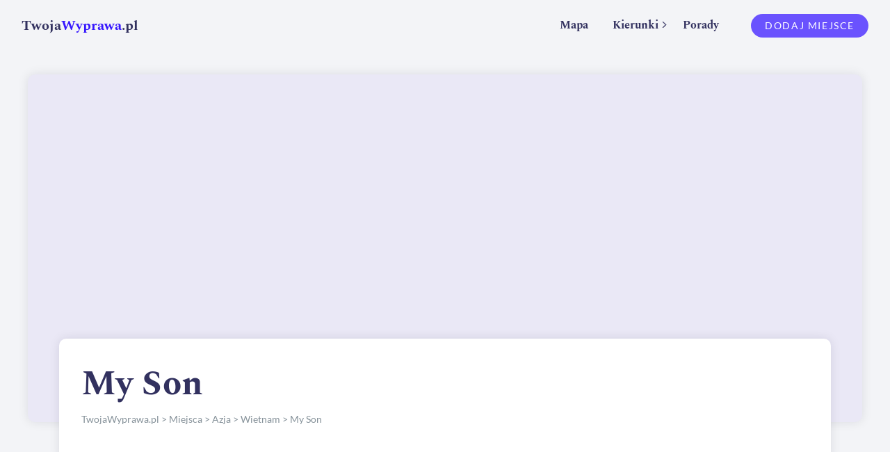

--- FILE ---
content_type: text/html; charset=UTF-8
request_url: https://twojawyprawa.pl/my-son.html
body_size: 37310
content:
<!DOCTYPE html>
<html>
<head><meta charset="utf-8"><script>if(navigator.userAgent.match(/MSIE|Internet Explorer/i)||navigator.userAgent.match(/Trident\/7\..*?rv:11/i)){var href=document.location.href;if(!href.match(/[?&]nowprocket/)){if(href.indexOf("?")==-1){if(href.indexOf("#")==-1){document.location.href=href+"?nowprocket=1"}else{document.location.href=href.replace("#","?nowprocket=1#")}}else{if(href.indexOf("#")==-1){document.location.href=href+"&nowprocket=1"}else{document.location.href=href.replace("#","&nowprocket=1#")}}}}</script><script>(()=>{class RocketLazyLoadScripts{constructor(){this.v="2.0.3",this.userEvents=["keydown","keyup","mousedown","mouseup","mousemove","mouseover","mouseenter","mouseout","mouseleave","touchmove","touchstart","touchend","touchcancel","wheel","click","dblclick","input","visibilitychange"],this.attributeEvents=["onblur","onclick","oncontextmenu","ondblclick","onfocus","onmousedown","onmouseenter","onmouseleave","onmousemove","onmouseout","onmouseover","onmouseup","onmousewheel","onscroll","onsubmit"]}async t(){this.i(),this.o(),/iP(ad|hone)/.test(navigator.userAgent)&&this.h(),this.u(),this.l(this),this.m(),this.k(this),this.p(this),this._(),await Promise.all([this.R(),this.L()]),this.lastBreath=Date.now(),this.S(this),this.P(),this.D(),this.O(),this.M(),await this.C(this.delayedScripts.normal),await this.C(this.delayedScripts.defer),await this.C(this.delayedScripts.async),this.F("domReady"),await this.T(),await this.j(),await this.I(),this.F("windowLoad"),await this.A(),window.dispatchEvent(new Event("rocket-allScriptsLoaded")),this.everythingLoaded=!0,this.lastTouchEnd&&await new Promise((t=>setTimeout(t,500-Date.now()+this.lastTouchEnd))),this.H(),this.F("all"),this.U(),this.W()}i(){this.CSPIssue=sessionStorage.getItem("rocketCSPIssue"),document.addEventListener("securitypolicyviolation",(t=>{this.CSPIssue||"script-src-elem"!==t.violatedDirective||"data"!==t.blockedURI||(this.CSPIssue=!0,sessionStorage.setItem("rocketCSPIssue",!0))}),{isRocket:!0})}o(){window.addEventListener("pageshow",(t=>{this.persisted=t.persisted,this.realWindowLoadedFired=!0}),{isRocket:!0}),window.addEventListener("pagehide",(()=>{this.onFirstUserAction=null}),{isRocket:!0})}h(){let t;function e(e){t=e}window.addEventListener("touchstart",e,{isRocket:!0}),window.addEventListener("touchend",(function i(o){Math.abs(o.changedTouches[0].pageX-t.changedTouches[0].pageX)<10&&Math.abs(o.changedTouches[0].pageY-t.changedTouches[0].pageY)<10&&o.timeStamp-t.timeStamp<200&&(o.target.dispatchEvent(new PointerEvent("click",{target:o.target,bubbles:!0,cancelable:!0,detail:1})),event.preventDefault(),window.removeEventListener("touchstart",e,{isRocket:!0}),window.removeEventListener("touchend",i,{isRocket:!0}))}),{isRocket:!0})}q(t){this.userActionTriggered||("mousemove"!==t.type||this.firstMousemoveIgnored?"keyup"===t.type||"mouseover"===t.type||"mouseout"===t.type||(this.userActionTriggered=!0,this.onFirstUserAction&&this.onFirstUserAction()):this.firstMousemoveIgnored=!0),"click"===t.type&&t.preventDefault(),this.savedUserEvents.length>0&&(t.stopPropagation(),t.stopImmediatePropagation()),"touchstart"===this.lastEvent&&"touchend"===t.type&&(this.lastTouchEnd=Date.now()),"click"===t.type&&(this.lastTouchEnd=0),this.lastEvent=t.type,this.savedUserEvents.push(t)}u(){this.savedUserEvents=[],this.userEventHandler=this.q.bind(this),this.userEvents.forEach((t=>window.addEventListener(t,this.userEventHandler,{passive:!1,isRocket:!0})))}U(){this.userEvents.forEach((t=>window.removeEventListener(t,this.userEventHandler,{passive:!1,isRocket:!0}))),this.savedUserEvents.forEach((t=>{t.target.dispatchEvent(new window[t.constructor.name](t.type,t))}))}m(){this.eventsMutationObserver=new MutationObserver((t=>{const e="return false";for(const i of t){if("attributes"===i.type){const t=i.target.getAttribute(i.attributeName);t&&t!==e&&(i.target.setAttribute("data-rocket-"+i.attributeName,t),i.target["rocket"+i.attributeName]=new Function("event",t),i.target.setAttribute(i.attributeName,e))}"childList"===i.type&&i.addedNodes.forEach((t=>{if(t.nodeType===Node.ELEMENT_NODE)for(const i of t.attributes)this.attributeEvents.includes(i.name)&&i.value&&""!==i.value&&(t.setAttribute("data-rocket-"+i.name,i.value),t["rocket"+i.name]=new Function("event",i.value),t.setAttribute(i.name,e))}))}})),this.eventsMutationObserver.observe(document,{subtree:!0,childList:!0,attributeFilter:this.attributeEvents})}H(){this.eventsMutationObserver.disconnect(),this.attributeEvents.forEach((t=>{document.querySelectorAll("[data-rocket-"+t+"]").forEach((e=>{e.setAttribute(t,e.getAttribute("data-rocket-"+t)),e.removeAttribute("data-rocket-"+t)}))}))}k(t){Object.defineProperty(HTMLElement.prototype,"onclick",{get(){return this.rocketonclick||null},set(e){this.rocketonclick=e,this.setAttribute(t.everythingLoaded?"onclick":"data-rocket-onclick","this.rocketonclick(event)")}})}S(t){function e(e,i){let o=e[i];e[i]=null,Object.defineProperty(e,i,{get:()=>o,set(s){t.everythingLoaded?o=s:e["rocket"+i]=o=s}})}e(document,"onreadystatechange"),e(window,"onload"),e(window,"onpageshow");try{Object.defineProperty(document,"readyState",{get:()=>t.rocketReadyState,set(e){t.rocketReadyState=e},configurable:!0}),document.readyState="loading"}catch(t){console.log("WPRocket DJE readyState conflict, bypassing")}}l(t){this.originalAddEventListener=EventTarget.prototype.addEventListener,this.originalRemoveEventListener=EventTarget.prototype.removeEventListener,this.savedEventListeners=[],EventTarget.prototype.addEventListener=function(e,i,o){o&&o.isRocket||!t.B(e,this)&&!t.userEvents.includes(e)||t.B(e,this)&&!t.userActionTriggered||e.startsWith("rocket-")||t.everythingLoaded?t.originalAddEventListener.call(this,e,i,o):t.savedEventListeners.push({target:this,remove:!1,type:e,func:i,options:o})},EventTarget.prototype.removeEventListener=function(e,i,o){o&&o.isRocket||!t.B(e,this)&&!t.userEvents.includes(e)||t.B(e,this)&&!t.userActionTriggered||e.startsWith("rocket-")||t.everythingLoaded?t.originalRemoveEventListener.call(this,e,i,o):t.savedEventListeners.push({target:this,remove:!0,type:e,func:i,options:o})}}F(t){"all"===t&&(EventTarget.prototype.addEventListener=this.originalAddEventListener,EventTarget.prototype.removeEventListener=this.originalRemoveEventListener),this.savedEventListeners=this.savedEventListeners.filter((e=>{let i=e.type,o=e.target||window;return"domReady"===t&&"DOMContentLoaded"!==i&&"readystatechange"!==i||("windowLoad"===t&&"load"!==i&&"readystatechange"!==i&&"pageshow"!==i||(this.B(i,o)&&(i="rocket-"+i),e.remove?o.removeEventListener(i,e.func,e.options):o.addEventListener(i,e.func,e.options),!1))}))}p(t){let e;function i(e){return t.everythingLoaded?e:e.split(" ").map((t=>"load"===t||t.startsWith("load.")?"rocket-jquery-load":t)).join(" ")}function o(o){function s(e){const s=o.fn[e];o.fn[e]=o.fn.init.prototype[e]=function(){return this[0]===window&&t.userActionTriggered&&("string"==typeof arguments[0]||arguments[0]instanceof String?arguments[0]=i(arguments[0]):"object"==typeof arguments[0]&&Object.keys(arguments[0]).forEach((t=>{const e=arguments[0][t];delete arguments[0][t],arguments[0][i(t)]=e}))),s.apply(this,arguments),this}}if(o&&o.fn&&!t.allJQueries.includes(o)){const e={DOMContentLoaded:[],"rocket-DOMContentLoaded":[]};for(const t in e)document.addEventListener(t,(()=>{e[t].forEach((t=>t()))}),{isRocket:!0});o.fn.ready=o.fn.init.prototype.ready=function(i){function s(){parseInt(o.fn.jquery)>2?setTimeout((()=>i.bind(document)(o))):i.bind(document)(o)}return t.realDomReadyFired?!t.userActionTriggered||t.fauxDomReadyFired?s():e["rocket-DOMContentLoaded"].push(s):e.DOMContentLoaded.push(s),o([])},s("on"),s("one"),s("off"),t.allJQueries.push(o)}e=o}t.allJQueries=[],o(window.jQuery),Object.defineProperty(window,"jQuery",{get:()=>e,set(t){o(t)}})}P(){const t=new Map;document.write=document.writeln=function(e){const i=document.currentScript,o=document.createRange(),s=i.parentElement;let n=t.get(i);void 0===n&&(n=i.nextSibling,t.set(i,n));const c=document.createDocumentFragment();o.setStart(c,0),c.appendChild(o.createContextualFragment(e)),s.insertBefore(c,n)}}async R(){return new Promise((t=>{this.userActionTriggered?t():this.onFirstUserAction=t}))}async L(){return new Promise((t=>{document.addEventListener("DOMContentLoaded",(()=>{this.realDomReadyFired=!0,t()}),{isRocket:!0})}))}async I(){return this.realWindowLoadedFired?Promise.resolve():new Promise((t=>{window.addEventListener("load",t,{isRocket:!0})}))}M(){this.pendingScripts=[];this.scriptsMutationObserver=new MutationObserver((t=>{for(const e of t)e.addedNodes.forEach((t=>{"SCRIPT"!==t.tagName||t.noModule||t.isWPRocket||this.pendingScripts.push({script:t,promise:new Promise((e=>{const i=()=>{const i=this.pendingScripts.findIndex((e=>e.script===t));i>=0&&this.pendingScripts.splice(i,1),e()};t.addEventListener("load",i,{isRocket:!0}),t.addEventListener("error",i,{isRocket:!0}),setTimeout(i,1e3)}))})}))})),this.scriptsMutationObserver.observe(document,{childList:!0,subtree:!0})}async j(){await this.J(),this.pendingScripts.length?(await this.pendingScripts[0].promise,await this.j()):this.scriptsMutationObserver.disconnect()}D(){this.delayedScripts={normal:[],async:[],defer:[]},document.querySelectorAll("script[type$=rocketlazyloadscript]").forEach((t=>{t.hasAttribute("data-rocket-src")?t.hasAttribute("async")&&!1!==t.async?this.delayedScripts.async.push(t):t.hasAttribute("defer")&&!1!==t.defer||"module"===t.getAttribute("data-rocket-type")?this.delayedScripts.defer.push(t):this.delayedScripts.normal.push(t):this.delayedScripts.normal.push(t)}))}async _(){await this.L();let t=[];document.querySelectorAll("script[type$=rocketlazyloadscript][data-rocket-src]").forEach((e=>{let i=e.getAttribute("data-rocket-src");if(i&&!i.startsWith("data:")){i.startsWith("//")&&(i=location.protocol+i);try{const o=new URL(i).origin;o!==location.origin&&t.push({src:o,crossOrigin:e.crossOrigin||"module"===e.getAttribute("data-rocket-type")})}catch(t){}}})),t=[...new Map(t.map((t=>[JSON.stringify(t),t]))).values()],this.N(t,"preconnect")}async $(t){if(await this.G(),!0!==t.noModule||!("noModule"in HTMLScriptElement.prototype))return new Promise((e=>{let i;function o(){(i||t).setAttribute("data-rocket-status","executed"),e()}try{if(navigator.userAgent.includes("Firefox/")||""===navigator.vendor||this.CSPIssue)i=document.createElement("script"),[...t.attributes].forEach((t=>{let e=t.nodeName;"type"!==e&&("data-rocket-type"===e&&(e="type"),"data-rocket-src"===e&&(e="src"),i.setAttribute(e,t.nodeValue))})),t.text&&(i.text=t.text),t.nonce&&(i.nonce=t.nonce),i.hasAttribute("src")?(i.addEventListener("load",o,{isRocket:!0}),i.addEventListener("error",(()=>{i.setAttribute("data-rocket-status","failed-network"),e()}),{isRocket:!0}),setTimeout((()=>{i.isConnected||e()}),1)):(i.text=t.text,o()),i.isWPRocket=!0,t.parentNode.replaceChild(i,t);else{const i=t.getAttribute("data-rocket-type"),s=t.getAttribute("data-rocket-src");i?(t.type=i,t.removeAttribute("data-rocket-type")):t.removeAttribute("type"),t.addEventListener("load",o,{isRocket:!0}),t.addEventListener("error",(i=>{this.CSPIssue&&i.target.src.startsWith("data:")?(console.log("WPRocket: CSP fallback activated"),t.removeAttribute("src"),this.$(t).then(e)):(t.setAttribute("data-rocket-status","failed-network"),e())}),{isRocket:!0}),s?(t.fetchPriority="high",t.removeAttribute("data-rocket-src"),t.src=s):t.src="data:text/javascript;base64,"+window.btoa(unescape(encodeURIComponent(t.text)))}}catch(i){t.setAttribute("data-rocket-status","failed-transform"),e()}}));t.setAttribute("data-rocket-status","skipped")}async C(t){const e=t.shift();return e?(e.isConnected&&await this.$(e),this.C(t)):Promise.resolve()}O(){this.N([...this.delayedScripts.normal,...this.delayedScripts.defer,...this.delayedScripts.async],"preload")}N(t,e){this.trash=this.trash||[];let i=!0;var o=document.createDocumentFragment();t.forEach((t=>{const s=t.getAttribute&&t.getAttribute("data-rocket-src")||t.src;if(s&&!s.startsWith("data:")){const n=document.createElement("link");n.href=s,n.rel=e,"preconnect"!==e&&(n.as="script",n.fetchPriority=i?"high":"low"),t.getAttribute&&"module"===t.getAttribute("data-rocket-type")&&(n.crossOrigin=!0),t.crossOrigin&&(n.crossOrigin=t.crossOrigin),t.integrity&&(n.integrity=t.integrity),t.nonce&&(n.nonce=t.nonce),o.appendChild(n),this.trash.push(n),i=!1}})),document.head.appendChild(o)}W(){this.trash.forEach((t=>t.remove()))}async T(){try{document.readyState="interactive"}catch(t){}this.fauxDomReadyFired=!0;try{await this.G(),document.dispatchEvent(new Event("rocket-readystatechange")),await this.G(),document.rocketonreadystatechange&&document.rocketonreadystatechange(),await this.G(),document.dispatchEvent(new Event("rocket-DOMContentLoaded")),await this.G(),window.dispatchEvent(new Event("rocket-DOMContentLoaded"))}catch(t){console.error(t)}}async A(){try{document.readyState="complete"}catch(t){}try{await this.G(),document.dispatchEvent(new Event("rocket-readystatechange")),await this.G(),document.rocketonreadystatechange&&document.rocketonreadystatechange(),await this.G(),window.dispatchEvent(new Event("rocket-load")),await this.G(),window.rocketonload&&window.rocketonload(),await this.G(),this.allJQueries.forEach((t=>t(window).trigger("rocket-jquery-load"))),await this.G();const t=new Event("rocket-pageshow");t.persisted=this.persisted,window.dispatchEvent(t),await this.G(),window.rocketonpageshow&&window.rocketonpageshow({persisted:this.persisted})}catch(t){console.error(t)}}async G(){Date.now()-this.lastBreath>45&&(await this.J(),this.lastBreath=Date.now())}async J(){return document.hidden?new Promise((t=>setTimeout(t))):new Promise((t=>requestAnimationFrame(t)))}B(t,e){return e===document&&"readystatechange"===t||(e===document&&"DOMContentLoaded"===t||(e===window&&"DOMContentLoaded"===t||(e===window&&"load"===t||e===window&&"pageshow"===t)))}static run(){(new RocketLazyLoadScripts).t()}}RocketLazyLoadScripts.run()})();</script>
	
	<meta name="viewport" content="width=device-width, initial-scale=1, shrink-to-fit=no">



	<title>My Son - na własną rękę | Informacje Praktyczne</title><link rel="preload" data-rocket-preload as="font" href="https://fonts.gstatic.com/s/lato/v24/S6u9w4BMUTPHh7USSwiPGQ.woff2" crossorigin><link rel="preload" data-rocket-preload as="font" href="https://fonts.gstatic.com/s/lato/v24/S6uyw4BMUTPHjxAwXjeu.woff2" crossorigin><link rel="preload" data-rocket-preload as="font" href="https://fonts.gstatic.com/s/lato/v24/S6uyw4BMUTPHjx4wXg.woff2" crossorigin><link rel="preload" data-rocket-preload as="font" href="https://fonts.gstatic.com/s/lato/v24/S6u9w4BMUTPHh6UVSwiPGQ.woff2" crossorigin><link rel="preload" data-rocket-preload as="font" href="https://fonts.gstatic.com/s/spectral/v14/rnCs-xNNww_2s0amA9uCt23PafadWQ.woff2" crossorigin><link rel="preload" data-rocket-preload as="font" href="https://fonts.gstatic.com/s/spectral/v14/rnCs-xNNww_2s0amA9uCt23BafY.woff2" crossorigin><style id="wpr-usedcss">img:is([sizes=auto i],[sizes^="auto," i]){contain-intrinsic-size:3000px 1500px}:where(.wp-block-button__link){border-radius:9999px;box-shadow:none;padding:calc(.667em + 2px) calc(1.333em + 2px);text-decoration:none}:root :where(.wp-block-button .wp-block-button__link.is-style-outline),:root :where(.wp-block-button.is-style-outline>.wp-block-button__link){border:2px solid;padding:.667em 1.333em}:root :where(.wp-block-button .wp-block-button__link.is-style-outline:not(.has-text-color)),:root :where(.wp-block-button.is-style-outline>.wp-block-button__link:not(.has-text-color)){color:currentColor}:root :where(.wp-block-button .wp-block-button__link.is-style-outline:not(.has-background)),:root :where(.wp-block-button.is-style-outline>.wp-block-button__link:not(.has-background)){background-color:initial;background-image:none}:where(.wp-block-calendar table:not(.has-background) th){background:#ddd}:where(.wp-block-columns){margin-bottom:1.75em}:where(.wp-block-columns.has-background){padding:1.25em 2.375em}:where(.wp-block-post-comments input[type=submit]){border:none}:where(.wp-block-cover-image:not(.has-text-color)),:where(.wp-block-cover:not(.has-text-color)){color:#fff}:where(.wp-block-cover-image.is-light:not(.has-text-color)),:where(.wp-block-cover.is-light:not(.has-text-color)){color:#000}:root :where(.wp-block-cover h1:not(.has-text-color)),:root :where(.wp-block-cover h2:not(.has-text-color)),:root :where(.wp-block-cover h3:not(.has-text-color)),:root :where(.wp-block-cover h4:not(.has-text-color)),:root :where(.wp-block-cover h5:not(.has-text-color)),:root :where(.wp-block-cover h6:not(.has-text-color)),:root :where(.wp-block-cover p:not(.has-text-color)){color:inherit}:where(.wp-block-file){margin-bottom:1.5em}:where(.wp-block-file__button){border-radius:2em;display:inline-block;padding:.5em 1em}:where(.wp-block-file__button):is(a):active,:where(.wp-block-file__button):is(a):focus,:where(.wp-block-file__button):is(a):hover,:where(.wp-block-file__button):is(a):visited{box-shadow:none;color:#fff;opacity:.85;text-decoration:none}:where(.wp-block-group.wp-block-group-is-layout-constrained){position:relative}:root :where(.wp-block-image.is-style-rounded img,.wp-block-image .is-style-rounded img){border-radius:9999px}:where(.wp-block-latest-comments:not([style*=line-height] .wp-block-latest-comments__comment)){line-height:1.1}:where(.wp-block-latest-comments:not([style*=line-height] .wp-block-latest-comments__comment-excerpt p)){line-height:1.8}:root :where(.wp-block-latest-posts.is-grid){padding:0}:root :where(.wp-block-latest-posts.wp-block-latest-posts__list){padding-left:0}ul{box-sizing:border-box}:root :where(.wp-block-list.has-background){padding:1.25em 2.375em}:where(.wp-block-navigation.has-background .wp-block-navigation-item a:not(.wp-element-button)),:where(.wp-block-navigation.has-background .wp-block-navigation-submenu a:not(.wp-element-button)){padding:.5em 1em}:where(.wp-block-navigation .wp-block-navigation__submenu-container .wp-block-navigation-item a:not(.wp-element-button)),:where(.wp-block-navigation .wp-block-navigation__submenu-container .wp-block-navigation-submenu a:not(.wp-element-button)),:where(.wp-block-navigation .wp-block-navigation__submenu-container .wp-block-navigation-submenu button.wp-block-navigation-item__content),:where(.wp-block-navigation .wp-block-navigation__submenu-container .wp-block-pages-list__item button.wp-block-navigation-item__content){padding:.5em 1em}:root :where(p.has-background){padding:1.25em 2.375em}:where(p.has-text-color:not(.has-link-color)) a{color:inherit}:where(.wp-block-post-comments-form) input:not([type=submit]),:where(.wp-block-post-comments-form) textarea{border:1px solid #949494;font-family:inherit;font-size:1em}:where(.wp-block-post-comments-form) input:where(:not([type=submit]):not([type=checkbox])),:where(.wp-block-post-comments-form) textarea{padding:calc(.667em + 2px)}:where(.wp-block-post-excerpt){box-sizing:border-box;margin-bottom:var(--wp--style--block-gap);margin-top:var(--wp--style--block-gap)}:where(.wp-block-preformatted.has-background){padding:1.25em 2.375em}:where(.wp-block-search__button){border:1px solid #ccc;padding:6px 10px}:where(.wp-block-search__input){font-family:inherit;font-size:inherit;font-style:inherit;font-weight:inherit;letter-spacing:inherit;line-height:inherit;text-transform:inherit}:where(.wp-block-search__button-inside .wp-block-search__inside-wrapper){border:1px solid #949494;box-sizing:border-box;padding:4px}:where(.wp-block-search__button-inside .wp-block-search__inside-wrapper) .wp-block-search__input{border:none;border-radius:0;padding:0 4px}:where(.wp-block-search__button-inside .wp-block-search__inside-wrapper) .wp-block-search__input:focus{outline:0}:where(.wp-block-search__button-inside .wp-block-search__inside-wrapper) :where(.wp-block-search__button){padding:4px 8px}:root :where(.wp-block-separator.is-style-dots){height:auto;line-height:1;text-align:center}:root :where(.wp-block-separator.is-style-dots):before{color:currentColor;content:"···";font-family:serif;font-size:1.5em;letter-spacing:2em;padding-left:2em}:root :where(.wp-block-site-logo.is-style-rounded){border-radius:9999px}:where(.wp-block-social-links:not(.is-style-logos-only)) .wp-social-link{background-color:#f0f0f0;color:#444}:where(.wp-block-social-links:not(.is-style-logos-only)) .wp-social-link-amazon{background-color:#f90;color:#fff}:where(.wp-block-social-links:not(.is-style-logos-only)) .wp-social-link-bandcamp{background-color:#1ea0c3;color:#fff}:where(.wp-block-social-links:not(.is-style-logos-only)) .wp-social-link-behance{background-color:#0757fe;color:#fff}:where(.wp-block-social-links:not(.is-style-logos-only)) .wp-social-link-bluesky{background-color:#0a7aff;color:#fff}:where(.wp-block-social-links:not(.is-style-logos-only)) .wp-social-link-codepen{background-color:#1e1f26;color:#fff}:where(.wp-block-social-links:not(.is-style-logos-only)) .wp-social-link-deviantart{background-color:#02e49b;color:#fff}:where(.wp-block-social-links:not(.is-style-logos-only)) .wp-social-link-dribbble{background-color:#e94c89;color:#fff}:where(.wp-block-social-links:not(.is-style-logos-only)) .wp-social-link-dropbox{background-color:#4280ff;color:#fff}:where(.wp-block-social-links:not(.is-style-logos-only)) .wp-social-link-etsy{background-color:#f45800;color:#fff}:where(.wp-block-social-links:not(.is-style-logos-only)) .wp-social-link-facebook{background-color:#0866ff;color:#fff}:where(.wp-block-social-links:not(.is-style-logos-only)) .wp-social-link-fivehundredpx{background-color:#000;color:#fff}:where(.wp-block-social-links:not(.is-style-logos-only)) .wp-social-link-flickr{background-color:#0461dd;color:#fff}:where(.wp-block-social-links:not(.is-style-logos-only)) .wp-social-link-foursquare{background-color:#e65678;color:#fff}:where(.wp-block-social-links:not(.is-style-logos-only)) .wp-social-link-github{background-color:#24292d;color:#fff}:where(.wp-block-social-links:not(.is-style-logos-only)) .wp-social-link-goodreads{background-color:#eceadd;color:#382110}:where(.wp-block-social-links:not(.is-style-logos-only)) .wp-social-link-google{background-color:#ea4434;color:#fff}:where(.wp-block-social-links:not(.is-style-logos-only)) .wp-social-link-gravatar{background-color:#1d4fc4;color:#fff}:where(.wp-block-social-links:not(.is-style-logos-only)) .wp-social-link-instagram{background-color:#f00075;color:#fff}:where(.wp-block-social-links:not(.is-style-logos-only)) .wp-social-link-lastfm{background-color:#e21b24;color:#fff}:where(.wp-block-social-links:not(.is-style-logos-only)) .wp-social-link-linkedin{background-color:#0d66c2;color:#fff}:where(.wp-block-social-links:not(.is-style-logos-only)) .wp-social-link-mastodon{background-color:#3288d4;color:#fff}:where(.wp-block-social-links:not(.is-style-logos-only)) .wp-social-link-medium{background-color:#000;color:#fff}:where(.wp-block-social-links:not(.is-style-logos-only)) .wp-social-link-meetup{background-color:#f6405f;color:#fff}:where(.wp-block-social-links:not(.is-style-logos-only)) .wp-social-link-patreon{background-color:#000;color:#fff}:where(.wp-block-social-links:not(.is-style-logos-only)) .wp-social-link-pinterest{background-color:#e60122;color:#fff}:where(.wp-block-social-links:not(.is-style-logos-only)) .wp-social-link-pocket{background-color:#ef4155;color:#fff}:where(.wp-block-social-links:not(.is-style-logos-only)) .wp-social-link-reddit{background-color:#ff4500;color:#fff}:where(.wp-block-social-links:not(.is-style-logos-only)) .wp-social-link-skype{background-color:#0478d7;color:#fff}:where(.wp-block-social-links:not(.is-style-logos-only)) .wp-social-link-snapchat{background-color:#fefc00;color:#fff;stroke:#000}:where(.wp-block-social-links:not(.is-style-logos-only)) .wp-social-link-soundcloud{background-color:#ff5600;color:#fff}:where(.wp-block-social-links:not(.is-style-logos-only)) .wp-social-link-spotify{background-color:#1bd760;color:#fff}:where(.wp-block-social-links:not(.is-style-logos-only)) .wp-social-link-telegram{background-color:#2aabee;color:#fff}:where(.wp-block-social-links:not(.is-style-logos-only)) .wp-social-link-threads{background-color:#000;color:#fff}:where(.wp-block-social-links:not(.is-style-logos-only)) .wp-social-link-tiktok{background-color:#000;color:#fff}:where(.wp-block-social-links:not(.is-style-logos-only)) .wp-social-link-tumblr{background-color:#011835;color:#fff}:where(.wp-block-social-links:not(.is-style-logos-only)) .wp-social-link-twitch{background-color:#6440a4;color:#fff}:where(.wp-block-social-links:not(.is-style-logos-only)) .wp-social-link-twitter{background-color:#1da1f2;color:#fff}:where(.wp-block-social-links:not(.is-style-logos-only)) .wp-social-link-vimeo{background-color:#1eb7ea;color:#fff}:where(.wp-block-social-links:not(.is-style-logos-only)) .wp-social-link-vk{background-color:#4680c2;color:#fff}:where(.wp-block-social-links:not(.is-style-logos-only)) .wp-social-link-wordpress{background-color:#3499cd;color:#fff}:where(.wp-block-social-links:not(.is-style-logos-only)) .wp-social-link-whatsapp{background-color:#25d366;color:#fff}:where(.wp-block-social-links:not(.is-style-logos-only)) .wp-social-link-x{background-color:#000;color:#fff}:where(.wp-block-social-links:not(.is-style-logos-only)) .wp-social-link-yelp{background-color:#d32422;color:#fff}:where(.wp-block-social-links:not(.is-style-logos-only)) .wp-social-link-youtube{background-color:red;color:#fff}:where(.wp-block-social-links.is-style-logos-only) .wp-social-link{background:0 0}:where(.wp-block-social-links.is-style-logos-only) .wp-social-link svg{height:1.25em;width:1.25em}:where(.wp-block-social-links.is-style-logos-only) .wp-social-link-amazon{color:#f90}:where(.wp-block-social-links.is-style-logos-only) .wp-social-link-bandcamp{color:#1ea0c3}:where(.wp-block-social-links.is-style-logos-only) .wp-social-link-behance{color:#0757fe}:where(.wp-block-social-links.is-style-logos-only) .wp-social-link-bluesky{color:#0a7aff}:where(.wp-block-social-links.is-style-logos-only) .wp-social-link-codepen{color:#1e1f26}:where(.wp-block-social-links.is-style-logos-only) .wp-social-link-deviantart{color:#02e49b}:where(.wp-block-social-links.is-style-logos-only) .wp-social-link-dribbble{color:#e94c89}:where(.wp-block-social-links.is-style-logos-only) .wp-social-link-dropbox{color:#4280ff}:where(.wp-block-social-links.is-style-logos-only) .wp-social-link-etsy{color:#f45800}:where(.wp-block-social-links.is-style-logos-only) .wp-social-link-facebook{color:#0866ff}:where(.wp-block-social-links.is-style-logos-only) .wp-social-link-fivehundredpx{color:#000}:where(.wp-block-social-links.is-style-logos-only) .wp-social-link-flickr{color:#0461dd}:where(.wp-block-social-links.is-style-logos-only) .wp-social-link-foursquare{color:#e65678}:where(.wp-block-social-links.is-style-logos-only) .wp-social-link-github{color:#24292d}:where(.wp-block-social-links.is-style-logos-only) .wp-social-link-goodreads{color:#382110}:where(.wp-block-social-links.is-style-logos-only) .wp-social-link-google{color:#ea4434}:where(.wp-block-social-links.is-style-logos-only) .wp-social-link-gravatar{color:#1d4fc4}:where(.wp-block-social-links.is-style-logos-only) .wp-social-link-instagram{color:#f00075}:where(.wp-block-social-links.is-style-logos-only) .wp-social-link-lastfm{color:#e21b24}:where(.wp-block-social-links.is-style-logos-only) .wp-social-link-linkedin{color:#0d66c2}:where(.wp-block-social-links.is-style-logos-only) .wp-social-link-mastodon{color:#3288d4}:where(.wp-block-social-links.is-style-logos-only) .wp-social-link-medium{color:#000}:where(.wp-block-social-links.is-style-logos-only) .wp-social-link-meetup{color:#f6405f}:where(.wp-block-social-links.is-style-logos-only) .wp-social-link-patreon{color:#000}:where(.wp-block-social-links.is-style-logos-only) .wp-social-link-pinterest{color:#e60122}:where(.wp-block-social-links.is-style-logos-only) .wp-social-link-pocket{color:#ef4155}:where(.wp-block-social-links.is-style-logos-only) .wp-social-link-reddit{color:#ff4500}:where(.wp-block-social-links.is-style-logos-only) .wp-social-link-skype{color:#0478d7}:where(.wp-block-social-links.is-style-logos-only) .wp-social-link-snapchat{color:#fff;stroke:#000}:where(.wp-block-social-links.is-style-logos-only) .wp-social-link-soundcloud{color:#ff5600}:where(.wp-block-social-links.is-style-logos-only) .wp-social-link-spotify{color:#1bd760}:where(.wp-block-social-links.is-style-logos-only) .wp-social-link-telegram{color:#2aabee}:where(.wp-block-social-links.is-style-logos-only) .wp-social-link-threads{color:#000}:where(.wp-block-social-links.is-style-logos-only) .wp-social-link-tiktok{color:#000}:where(.wp-block-social-links.is-style-logos-only) .wp-social-link-tumblr{color:#011835}:where(.wp-block-social-links.is-style-logos-only) .wp-social-link-twitch{color:#6440a4}:where(.wp-block-social-links.is-style-logos-only) .wp-social-link-twitter{color:#1da1f2}:where(.wp-block-social-links.is-style-logos-only) .wp-social-link-vimeo{color:#1eb7ea}:where(.wp-block-social-links.is-style-logos-only) .wp-social-link-vk{color:#4680c2}:where(.wp-block-social-links.is-style-logos-only) .wp-social-link-whatsapp{color:#25d366}:where(.wp-block-social-links.is-style-logos-only) .wp-social-link-wordpress{color:#3499cd}:where(.wp-block-social-links.is-style-logos-only) .wp-social-link-x{color:#000}:where(.wp-block-social-links.is-style-logos-only) .wp-social-link-yelp{color:#d32422}:where(.wp-block-social-links.is-style-logos-only) .wp-social-link-youtube{color:red}:root :where(.wp-block-social-links .wp-social-link a){padding:.25em}:root :where(.wp-block-social-links.is-style-logos-only .wp-social-link a){padding:0}:root :where(.wp-block-social-links.is-style-pill-shape .wp-social-link a){padding-left:.66667em;padding-right:.66667em}:root :where(.wp-block-tag-cloud.is-style-outline){display:flex;flex-wrap:wrap;gap:1ch}:root :where(.wp-block-tag-cloud.is-style-outline a){border:1px solid;font-size:unset!important;margin-right:0;padding:1ch 2ch;text-decoration:none!important}:root :where(.wp-block-table-of-contents){box-sizing:border-box}:where(.wp-block-term-description){box-sizing:border-box;margin-bottom:var(--wp--style--block-gap);margin-top:var(--wp--style--block-gap)}:where(pre.wp-block-verse){font-family:inherit}:root{--wp--preset--font-size--normal:16px;--wp--preset--font-size--huge:42px}html :where(.has-border-color){border-style:solid}html :where([style*=border-top-color]){border-top-style:solid}html :where([style*=border-right-color]){border-right-style:solid}html :where([style*=border-bottom-color]){border-bottom-style:solid}html :where([style*=border-left-color]){border-left-style:solid}html :where([style*=border-width]){border-style:solid}html :where([style*=border-top-width]){border-top-style:solid}html :where([style*=border-right-width]){border-right-style:solid}html :where([style*=border-bottom-width]){border-bottom-style:solid}html :where([style*=border-left-width]){border-left-style:solid}html :where(img[class*=wp-image-]){height:auto;max-width:100%}:where(figure){margin:0 0 1em}html :where(.is-position-sticky){--wp-admin--admin-bar--position-offset:var(--wp-admin--admin-bar--height,0px)}@media screen and (max-width:600px){html :where(.is-position-sticky){--wp-admin--admin-bar--position-offset:0px}}:root :where(.wp-block-image figcaption){color:#555;font-size:13px;text-align:center}:where(.wp-block-group.has-background){padding:1.25em 2.375em}:root :where(.wp-block-template-part.has-background){margin-bottom:0;margin-top:0;padding:1.25em 2.375em}:root{--wp--preset--aspect-ratio--square:1;--wp--preset--aspect-ratio--4-3:4/3;--wp--preset--aspect-ratio--3-4:3/4;--wp--preset--aspect-ratio--3-2:3/2;--wp--preset--aspect-ratio--2-3:2/3;--wp--preset--aspect-ratio--16-9:16/9;--wp--preset--aspect-ratio--9-16:9/16;--wp--preset--color--black:#000000;--wp--preset--color--cyan-bluish-gray:#abb8c3;--wp--preset--color--white:#ffffff;--wp--preset--color--pale-pink:#f78da7;--wp--preset--color--vivid-red:#cf2e2e;--wp--preset--color--luminous-vivid-orange:#ff6900;--wp--preset--color--luminous-vivid-amber:#fcb900;--wp--preset--color--light-green-cyan:#7bdcb5;--wp--preset--color--vivid-green-cyan:#00d084;--wp--preset--color--pale-cyan-blue:#8ed1fc;--wp--preset--color--vivid-cyan-blue:#0693e3;--wp--preset--color--vivid-purple:#9b51e0;--wp--preset--gradient--vivid-cyan-blue-to-vivid-purple:linear-gradient(135deg,rgba(6, 147, 227, 1) 0%,rgb(155, 81, 224) 100%);--wp--preset--gradient--light-green-cyan-to-vivid-green-cyan:linear-gradient(135deg,rgb(122, 220, 180) 0%,rgb(0, 208, 130) 100%);--wp--preset--gradient--luminous-vivid-amber-to-luminous-vivid-orange:linear-gradient(135deg,rgba(252, 185, 0, 1) 0%,rgba(255, 105, 0, 1) 100%);--wp--preset--gradient--luminous-vivid-orange-to-vivid-red:linear-gradient(135deg,rgba(255, 105, 0, 1) 0%,rgb(207, 46, 46) 100%);--wp--preset--gradient--very-light-gray-to-cyan-bluish-gray:linear-gradient(135deg,rgb(238, 238, 238) 0%,rgb(169, 184, 195) 100%);--wp--preset--gradient--cool-to-warm-spectrum:linear-gradient(135deg,rgb(74, 234, 220) 0%,rgb(151, 120, 209) 20%,rgb(207, 42, 186) 40%,rgb(238, 44, 130) 60%,rgb(251, 105, 98) 80%,rgb(254, 248, 76) 100%);--wp--preset--gradient--blush-light-purple:linear-gradient(135deg,rgb(255, 206, 236) 0%,rgb(152, 150, 240) 100%);--wp--preset--gradient--blush-bordeaux:linear-gradient(135deg,rgb(254, 205, 165) 0%,rgb(254, 45, 45) 50%,rgb(107, 0, 62) 100%);--wp--preset--gradient--luminous-dusk:linear-gradient(135deg,rgb(255, 203, 112) 0%,rgb(199, 81, 192) 50%,rgb(65, 88, 208) 100%);--wp--preset--gradient--pale-ocean:linear-gradient(135deg,rgb(255, 245, 203) 0%,rgb(182, 227, 212) 50%,rgb(51, 167, 181) 100%);--wp--preset--gradient--electric-grass:linear-gradient(135deg,rgb(202, 248, 128) 0%,rgb(113, 206, 126) 100%);--wp--preset--gradient--midnight:linear-gradient(135deg,rgb(2, 3, 129) 0%,rgb(40, 116, 252) 100%);--wp--preset--font-size--small:13px;--wp--preset--font-size--medium:20px;--wp--preset--font-size--large:36px;--wp--preset--font-size--x-large:42px;--wp--preset--spacing--20:0.44rem;--wp--preset--spacing--30:0.67rem;--wp--preset--spacing--40:1rem;--wp--preset--spacing--50:1.5rem;--wp--preset--spacing--60:2.25rem;--wp--preset--spacing--70:3.38rem;--wp--preset--spacing--80:5.06rem;--wp--preset--shadow--natural:6px 6px 9px rgba(0, 0, 0, .2);--wp--preset--shadow--deep:12px 12px 50px rgba(0, 0, 0, .4);--wp--preset--shadow--sharp:6px 6px 0px rgba(0, 0, 0, .2);--wp--preset--shadow--outlined:6px 6px 0px -3px rgba(255, 255, 255, 1),6px 6px rgba(0, 0, 0, 1);--wp--preset--shadow--crisp:6px 6px 0px rgba(0, 0, 0, 1)}:where(.is-layout-flex){gap:.5em}:where(.is-layout-grid){gap:.5em}:where(.wp-block-post-template.is-layout-flex){gap:1.25em}:where(.wp-block-post-template.is-layout-grid){gap:1.25em}:where(.wp-block-columns.is-layout-flex){gap:2em}:where(.wp-block-columns.is-layout-grid){gap:2em}:root :where(.wp-block-pullquote){font-size:1.5em;line-height:1.6}#cookie-law-info-bar{font-size:15px;margin:0 auto;padding:12px 10px;position:absolute;text-align:center;box-sizing:border-box;width:100%;z-index:9999;display:none;left:0;font-weight:300;box-shadow:0 -1px 10px 0 rgba(172,171,171,.3)}#cookie-law-info-again{font-size:10pt;margin:0;padding:5px 10px;text-align:center;z-index:9999;cursor:pointer;box-shadow:#161616 2px 2px 5px 2px}#cookie-law-info-bar span{vertical-align:middle}.cli-plugin-button,.cli-plugin-button:visited{display:inline-block;padding:9px 12px;color:#fff;text-decoration:none;position:relative;cursor:pointer;margin-left:5px;text-decoration:none}.cli-plugin-main-link{margin-left:0;font-weight:550;text-decoration:underline}.cli-plugin-button:hover{background-color:#111;color:#fff;text-decoration:none}.small.cli-plugin-button,.small.cli-plugin-button:visited{font-size:11px}.cli-plugin-button,.cli-plugin-button:visited{font-size:13px;font-weight:400;line-height:1}.green.cli-plugin-button,.green.cli-plugin-button:visited{background-color:#91bd09}.green.cli-plugin-button:hover{background-color:#749a02}.red.cli-plugin-button,.red.cli-plugin-button:visited{background-color:#e62727}.red.cli-plugin-button:hover{background-color:#cf2525}.orange.cli-plugin-button,.orange.cli-plugin-button:visited{background-color:#ff5c00}.orange.cli-plugin-button:hover{background-color:#d45500}.cli-plugin-button{margin-top:5px}.cli-bar-popup{-moz-background-clip:padding;-webkit-background-clip:padding;background-clip:padding-box;-webkit-border-radius:30px;-moz-border-radius:30px;border-radius:30px;padding:20px}.cli-plugin-main-link.cli-plugin-button{text-decoration:none}.cli-plugin-main-link.cli-plugin-button{margin-left:5px}.modal-backdrop.show{opacity:.8}.modal-backdrop{position:fixed;top:0;right:0;bottom:0;left:0;z-index:1039;background-color:#000}.cli-modal-backdrop{position:fixed;top:0;right:0;bottom:0;left:0;z-index:1040;background-color:#000;display:none}.cli-modal-backdrop.cli-show{opacity:.5;display:block}.cli-modal.cli-show{display:block}.cli-modal .cli-modal-dialog{position:relative;width:auto;margin:.5rem;pointer-events:none;font-family:-apple-system,BlinkMacSystemFont,"Segoe UI",Roboto,"Helvetica Neue",Arial,sans-serif,"Apple Color Emoji","Segoe UI Emoji","Segoe UI Symbol";font-size:1rem;font-weight:400;line-height:1.5;color:#212529;text-align:left;display:-ms-flexbox;display:flex;-ms-flex-align:center;align-items:center;min-height:calc(100% - (.5rem * 2))}@media (min-width:992px){.cli-modal .cli-modal-dialog{max-width:900px}}.cli-modal-content{position:relative;display:-ms-flexbox;display:flex;-ms-flex-direction:column;flex-direction:column;width:100%;pointer-events:auto;background-color:#fff;background-clip:padding-box;border-radius:.3rem;outline:0}.cli-modal .cli-modal-close{position:absolute;right:10px;top:10px;z-index:1;padding:0;background-color:transparent!important;border:0;-webkit-appearance:none;font-size:1.5rem;font-weight:700;line-height:1;color:#000;text-shadow:0 1px 0 #fff}.cli-switch{display:inline-block;position:relative;min-height:1px;padding-left:70px;font-size:14px}.cli-switch .cli-slider{background-color:#e3e1e8;height:24px;width:50px;bottom:0;cursor:pointer;left:0;position:absolute;right:0;top:0;transition:.4s}.cli-switch .cli-slider:before{background-color:#fff;bottom:2px;content:"";height:20px;left:2px;position:absolute;transition:.4s;width:20px}.cli-switch input:checked+.cli-slider{background-color:#00acad}.cli-switch input:checked+.cli-slider:before{transform:translateX(26px)}.cli-switch .cli-slider{border-radius:34px}.cli-fade{transition:opacity .15s linear}.cli-tab-content{width:100%;padding:30px}.cli-container-fluid{padding-right:15px;padding-left:15px;margin-right:auto;margin-left:auto}.cli-row{display:-ms-flexbox;display:flex;-ms-flex-wrap:wrap;flex-wrap:wrap;margin-right:-15px;margin-left:-15px}.cli-align-items-stretch{-ms-flex-align:stretch!important;align-items:stretch!important}.cli-px-0{padding-left:0;padding-right:0}.cli-btn{cursor:pointer;font-size:14px;display:inline-block;font-weight:400;text-align:center;white-space:nowrap;vertical-align:middle;-webkit-user-select:none;-moz-user-select:none;-ms-user-select:none;user-select:none;border:1px solid transparent;padding:.5rem 1.25rem;line-height:1;border-radius:.25rem;transition:all .15s ease-in-out}.cli-btn:hover{opacity:.8}.cli-btn:focus{outline:0}.cli-modal-backdrop.cli-show{opacity:.8}.cli-modal-open{overflow:hidden}.cli-barmodal-open{overflow:hidden}.cli-modal-open .cli-modal{overflow-x:hidden;overflow-y:auto}.cli-modal.cli-fade .cli-modal-dialog{transition:-webkit-transform .3s ease-out;transition:transform .3s ease-out;transition:transform .3s ease-out,-webkit-transform .3s ease-out;-webkit-transform:translate(0,-25%);transform:translate(0,-25%)}.cli-modal.cli-show .cli-modal-dialog{-webkit-transform:translate(0,0);transform:translate(0,0)}.cli-modal-backdrop{position:fixed;top:0;right:0;bottom:0;left:0;z-index:1040;background-color:#000;-webkit-transform:scale(0);transform:scale(0);transition:opacity ease-in-out .5s}.cli-modal-backdrop.cli-fade{opacity:0}.cli-modal-backdrop.cli-show{opacity:.5;-webkit-transform:scale(1);transform:scale(1)}.cli-modal{position:fixed;top:0;right:0;bottom:0;left:0;z-index:99999;transform:scale(0);overflow:hidden;outline:0;display:none}.cli-modal a{text-decoration:none}.cli-modal .cli-modal-dialog{position:relative;width:auto;margin:.5rem;pointer-events:none;font-family:inherit;font-size:1rem;font-weight:400;line-height:1.5;color:#212529;text-align:left;display:-ms-flexbox;display:flex;-ms-flex-align:center;align-items:center;min-height:calc(100% - (.5rem * 2))}@media (min-width:576px){.cli-modal .cli-modal-dialog{max-width:500px;margin:1.75rem auto;min-height:calc(100% - (1.75rem * 2))}.container{max-width:540px}}.cli-modal-content{position:relative;display:-ms-flexbox;display:flex;-ms-flex-direction:column;flex-direction:column;width:100%;pointer-events:auto;background-color:#fff;background-clip:padding-box;border-radius:.2rem;box-sizing:border-box;outline:0}.cli-modal .row{margin:0 -15px}.cli-modal .cli-modal-close:focus{outline:0}.cli-switch{display:inline-block;position:relative;min-height:1px;padding-left:38px;font-size:14px}.cli-switch input[type=checkbox]{display:none}.cli-switch .cli-slider{background-color:#e3e1e8;height:20px;width:38px;bottom:0;cursor:pointer;left:0;position:absolute;right:0;top:0;transition:.4s}.cli-switch .cli-slider:before{background-color:#fff;bottom:2px;content:"";height:15px;left:3px;position:absolute;transition:.4s;width:15px}.cli-switch input:checked+.cli-slider{background-color:#61a229}.cli-switch input:checked+.cli-slider:before{transform:translateX(18px)}.cli-switch .cli-slider{border-radius:34px;font-size:0}.cli-switch .cli-slider:before{border-radius:50%}.cli-tab-content{background:#fff}.cli-tab-content{width:100%;padding:5px 30px 5px 5px;box-sizing:border-box}@media (max-width:767px){.cli-tab-content{padding:30px 10px}}.cli-tab-content p{color:#343438;font-size:14px;margin-top:0}.cli-tab-content h4{font-size:20px;margin-bottom:1.5rem;margin-top:0;font-family:inherit;font-weight:500;line-height:1.2;color:inherit}#cookie-law-info-bar .cli-tab-content{background:0 0}#cookie-law-info-bar .cli-nav-link,#cookie-law-info-bar .cli-switch .cli-slider:after,#cookie-law-info-bar .cli-tab-container p,#cookie-law-info-bar span.cli-necessary-caption{color:inherit}#cookie-law-info-bar .cli-tab-header a:before{border-right:1px solid currentColor;border-bottom:1px solid currentColor}#cookie-law-info-bar .cli-row{margin-top:20px}#cookie-law-info-bar .cli-tab-content h4{margin-bottom:.5rem}#cookie-law-info-bar .cli-tab-container{display:none;text-align:left}.cli-tab-footer .cli-btn{background-color:#00acad;padding:10px 15px;text-decoration:none}.cli-tab-footer .wt-cli-privacy-accept-btn{background-color:#61a229;color:#fff;border-radius:0}.cli-tab-footer{width:100%;text-align:right;padding:20px 0}.cli-col-12{width:100%}.cli-tab-header{display:flex;justify-content:space-between}.cli-tab-header a:before{width:10px;height:2px;left:0;top:calc(50% - 1px)}.cli-tab-header a:after{width:2px;height:10px;left:4px;top:calc(50% - 5px);-webkit-transform:none;transform:none}.cli-tab-header a:before{width:7px;height:7px;border-right:1px solid #4a6e78;border-bottom:1px solid #4a6e78;content:" ";transform:rotate(-45deg);-webkit-transition:.2s ease-in-out;-moz-transition:.2s ease-in-out;transition:all .2s ease-in-out;margin-right:10px}.cli-tab-header a.cli-nav-link{position:relative;display:flex;align-items:center;font-size:14px;color:#000;text-transform:capitalize}.cli-tab-header.cli-tab-active .cli-nav-link:before{transform:rotate(45deg);-webkit-transition:.2s ease-in-out;-moz-transition:.2s ease-in-out;transition:all .2s ease-in-out}.cli-tab-header{border-radius:5px;padding:12px 15px;cursor:pointer;transition:background-color .2s ease-out .3s,color .2s ease-out 0s;background-color:#f2f2f2}.cli-modal .cli-modal-close{position:absolute;right:0;top:0;z-index:1;-webkit-appearance:none;width:40px;height:40px;padding:0;border-radius:50%;padding:10px;background:0 0;border:none;min-width:40px}.cli-tab-container h1,.cli-tab-container h4{font-family:inherit;font-size:16px;margin-bottom:15px;margin:10px 0}#cliSettingsPopup .cli-tab-section-container{padding-top:12px}.cli-privacy-content-text,.cli-tab-container p{font-size:14px;line-height:1.4;margin-top:0;padding:0;color:#000}.cli-tab-content{display:none}.cli-tab-section .cli-tab-content{padding:10px 20px 5px}.cli-tab-section{margin-top:5px}.cli-switch .cli-slider:after{content:attr(data-cli-disable);position:absolute;right:50px;color:#000;font-size:12px;text-align:right;min-width:80px}.cli-switch input:checked+.cli-slider:after{content:attr(data-cli-enable)}.cli-privacy-overview:not(.cli-collapsed) .cli-privacy-content{max-height:60px;transition:max-height .15s ease-out;overflow:hidden}a.cli-privacy-readmore{font-size:12px;margin-top:12px;display:inline-block;padding-bottom:0;cursor:pointer;color:#000;text-decoration:underline}.cli-modal-footer{position:relative}a.cli-privacy-readmore:before{content:attr(data-readmore-text)}.cli-collapsed a.cli-privacy-readmore:before{content:attr(data-readless-text)}.cli-collapsed .cli-privacy-content{transition:max-height .25s ease-in}.cli-privacy-content p{margin-bottom:0}.cli-modal-close svg{fill:#000}span.cli-necessary-caption{color:#000;font-size:12px}#cookie-law-info-bar .cli-privacy-overview{display:none}.cli-tab-container .cli-row{max-height:500px;overflow-y:auto}.cli-modal.cli-blowup.cli-out{z-index:-1}.cli-modal.cli-blowup{z-index:999999;transform:scale(1)}.cli-modal.cli-blowup .cli-modal-dialog{animation:.5s cubic-bezier(.165,.84,.44,1) forwards blowUpModal}.cli-modal.cli-blowup.cli-out .cli-modal-dialog{animation:.5s cubic-bezier(.165,.84,.44,1) forwards blowUpModalTwo}@keyframes blowUpModal{0%{transform:scale(0)}100%{transform:scale(1)}}@keyframes blowUpModalTwo{0%{transform:scale(1);opacity:1}50%{transform:scale(.5);opacity:0}100%{transform:scale(0);opacity:0}}.cli_settings_button{cursor:pointer}.wt-cli-sr-only{display:none;font-size:16px}a.wt-cli-element.cli_cookie_close_button{text-decoration:none;color:#333;font-size:22px;line-height:22px;cursor:pointer;position:absolute;right:10px;top:5px}.cli-bar-container{float:none;margin:0 auto;display:-webkit-box;display:-moz-box;display:-ms-flexbox;display:-webkit-flex;display:flex;justify-content:space-between;-webkit-box-align:center;-moz-box-align:center;-ms-flex-align:center;-webkit-align-items:center;align-items:center}#cookie-law-info-bar[data-cli-type=popup] .cli-bar-container,#cookie-law-info-bar[data-cli-type=widget] .cli-bar-container{display:block}.wt-cli-necessary-checkbox{display:none!important}.wt-cli-privacy-overview-actions{padding-bottom:0}.wt-cli-cookie-description{font-size:14px;line-height:1.4;margin-top:0;padding:0;color:#000}:root{--blue:#007bff;--indigo:#6610f2;--purple:#6f42c1;--pink:#e83e8c;--red:#dc3545;--orange:#fd7e14;--yellow:#ffc107;--green:#28a745;--teal:#20c997;--cyan:#17a2b8;--white:#fff;--gray:#6c757d;--gray-dark:#343a40;--primary:#007bff;--secondary:#6c757d;--success:#28a745;--info:#17a2b8;--warning:#ffc107;--danger:#dc3545;--light:#f8f9fa;--dark:#343a40;--breakpoint-xs:0;--breakpoint-sm:576px;--breakpoint-md:768px;--breakpoint-lg:992px;--breakpoint-xl:1200px;--font-family-sans-serif:-apple-system,BlinkMacSystemFont,"Segoe UI",Roboto,"Helvetica Neue",Arial,sans-serif,"Apple Color Emoji","Segoe UI Emoji","Segoe UI Symbol";--font-family-monospace:SFMono-Regular,Menlo,Monaco,Consolas,"Liberation Mono","Courier New",monospace}*,::after,::before{box-sizing:border-box}html{font-family:sans-serif;line-height:1.15;-webkit-text-size-adjust:100%;-ms-text-size-adjust:100%;-ms-overflow-style:scrollbar;-webkit-tap-highlight-color:transparent}@-ms-viewport{width:device-width}footer,header,nav,section{display:block}body{margin:0;font-family:-apple-system,BlinkMacSystemFont,"Segoe UI",Roboto,"Helvetica Neue",Arial,sans-serif,"Apple Color Emoji","Segoe UI Emoji","Segoe UI Symbol";font-size:1rem;font-weight:400;line-height:1.5;color:#212529;text-align:left;background-color:#fff}[tabindex="-1"]:focus{outline:0!important}h1,h2,h3,h4{margin-top:0;margin-bottom:.5rem}p{margin-top:0;margin-bottom:1rem}address{margin-bottom:1rem;font-style:normal;line-height:inherit}ul{margin-top:0;margin-bottom:1rem}ul ul{margin-bottom:0}a{color:#007bff;text-decoration:none;background-color:transparent;-webkit-text-decoration-skip:objects}a:hover{color:#0056b3;text-decoration:underline}a:not([href]):not([tabindex]){color:inherit;text-decoration:none}a:not([href]):not([tabindex]):focus,a:not([href]):not([tabindex]):hover{color:inherit;text-decoration:none}a:not([href]):not([tabindex]):focus{outline:0}code,pre{font-family:monospace,monospace;font-size:1em}pre{margin-top:0;margin-bottom:1rem;overflow:auto;-ms-overflow-style:scrollbar}img{vertical-align:middle;border-style:none}svg:not(:root){overflow:hidden}table{border-collapse:collapse}label{display:inline-block;margin-bottom:.5rem}button{border-radius:0}button:focus{outline:dotted 1px;outline:-webkit-focus-ring-color auto 5px}button,input,optgroup,select,textarea{margin:0;font-family:inherit;font-size:inherit;line-height:inherit}button,input{overflow:visible}button,select{text-transform:none}[type=reset],[type=submit],button,html [type=button]{-webkit-appearance:button}[type=button]::-moz-focus-inner,[type=reset]::-moz-focus-inner,[type=submit]::-moz-focus-inner,button::-moz-focus-inner{padding:0;border-style:none}input[type=checkbox],input[type=radio]{box-sizing:border-box;padding:0}input[type=date],input[type=month]{-webkit-appearance:listbox}textarea{overflow:auto;resize:vertical}fieldset{min-width:0;padding:0;margin:0;border:0}legend{display:block;width:100%;max-width:100%;padding:0;margin-bottom:.5rem;font-size:1.5rem;line-height:inherit;color:inherit;white-space:normal}progress{vertical-align:baseline}[type=number]::-webkit-inner-spin-button,[type=number]::-webkit-outer-spin-button{height:auto}[type=search]{outline-offset:-2px;-webkit-appearance:none}[type=search]::-webkit-search-cancel-button,[type=search]::-webkit-search-decoration{-webkit-appearance:none}::-webkit-file-upload-button{font:inherit;-webkit-appearance:button}template{display:none}[hidden]{display:none!important}h1,h2,h3,h4{margin-bottom:.5rem;font-family:inherit;font-weight:500;line-height:1.2;color:inherit}h1{font-size:2.5rem}h2{font-size:2rem}h3{font-size:1.75rem}h4{font-size:1.5rem}.small{font-size:80%;font-weight:400}code,pre{font-family:SFMono-Regular,Menlo,Monaco,Consolas,"Liberation Mono","Courier New",monospace}code{font-size:87.5%;color:#e83e8c;word-break:break-word}a>code{color:inherit}pre{display:block;font-size:87.5%;color:#212529}pre code{font-size:inherit;color:inherit;word-break:normal}.container{width:100%;padding-right:15px;padding-left:15px;margin-right:auto;margin-left:auto}@media (min-width:768px){.container{max-width:720px}}@media (min-width:992px){.cli-modal .cli-modal-dialog{max-width:645px}.container{max-width:960px}}@media (min-width:1200px){.container{max-width:1140px}}.container-fluid{width:100%;padding-right:15px;padding-left:15px;margin-right:auto;margin-left:auto}.row{display:-ms-flexbox;display:flex;-ms-flex-wrap:wrap;flex-wrap:wrap;margin-right:-15px;margin-left:-15px}.col-12,.col-5,.col-6,.col-7,.col-lg-3,.col-lg-5,.col-md-3,.col-md-6,.col-md-8,.col-sm-4,.col-sm-8{position:relative;width:100%;min-height:1px;padding-right:15px;padding-left:15px}.col-5{-ms-flex:0 0 41.666667%;flex:0 0 41.666667%;max-width:41.666667%}.col-6{-ms-flex:0 0 50%;flex:0 0 50%;max-width:50%}.col-7{-ms-flex:0 0 58.333333%;flex:0 0 58.333333%;max-width:58.333333%}.col-12{-ms-flex:0 0 100%;flex:0 0 100%;max-width:100%}@media (min-width:576px){.col-sm-4{-ms-flex:0 0 33.333333%;flex:0 0 33.333333%;max-width:33.333333%}.col-sm-8{-ms-flex:0 0 66.666667%;flex:0 0 66.666667%;max-width:66.666667%}}@media (min-width:768px){.col-md-3{-ms-flex:0 0 25%;flex:0 0 25%;max-width:25%}.col-md-6{-ms-flex:0 0 50%;flex:0 0 50%;max-width:50%}.col-md-8{-ms-flex:0 0 66.666667%;flex:0 0 66.666667%;max-width:66.666667%}.offset-md-1{margin-left:8.333333%}.offset-md-2{margin-left:16.666667%}}@media (min-width:992px){.col-lg-3{-ms-flex:0 0 25%;flex:0 0 25%;max-width:25%}.col-lg-5{-ms-flex:0 0 41.666667%;flex:0 0 41.666667%;max-width:41.666667%}}.table{width:100%;max-width:100%;margin-bottom:1rem;background-color:transparent}.table td{padding:.75rem;vertical-align:top;border-top:1px solid #dee2e6}.table tbody+tbody{border-top:2px solid #dee2e6}.table .table{background-color:#fff}.form-control{display:block;width:100%;padding:.375rem .75rem;font-size:1rem;line-height:1.5;color:#495057;background-color:#fff;background-clip:padding-box;border:1px solid #ced4da;border-radius:.25rem;transition:border-color .15s ease-in-out,box-shadow .15s ease-in-out}@media screen and (prefers-reduced-motion:reduce){.form-control{transition:none}}.form-control::-ms-expand{background-color:transparent;border:0}.form-control:focus{color:#495057;background-color:#fff;border-color:#80bdff;outline:0;box-shadow:0 0 0 .2rem rgba(0,123,255,.25)}.form-control::-webkit-input-placeholder{color:#6c757d;opacity:1}.form-control::-moz-placeholder{color:#6c757d;opacity:1}.form-control:-ms-input-placeholder{color:#6c757d;opacity:1}.form-control::-ms-input-placeholder{color:#6c757d;opacity:1}.form-control::placeholder{color:#6c757d;opacity:1}.form-control:disabled{background-color:#e9ecef;opacity:1}select.form-control:not([size]):not([multiple]){height:calc(2.25rem + 2px)}select.form-control:focus::-ms-value{color:#495057;background-color:#fff}.form-check-label{margin-bottom:0}.btn{display:inline-block;font-weight:400;text-align:center;white-space:nowrap;vertical-align:middle;-webkit-user-select:none;-moz-user-select:none;-ms-user-select:none;user-select:none;border:1px solid transparent;padding:.375rem .75rem;font-size:1rem;line-height:1.5;border-radius:.25rem;transition:color .15s ease-in-out,background-color .15s ease-in-out,border-color .15s ease-in-out,box-shadow .15s ease-in-out}@media screen and (prefers-reduced-motion:reduce){.btn{transition:none}}.btn:focus,.btn:hover{text-decoration:none}.btn.focus,.btn:focus{outline:0;box-shadow:0 0 0 .2rem rgba(0,123,255,.25)}.btn.disabled,.btn:disabled{opacity:.65}.btn:not(:disabled):not(.disabled){cursor:pointer}.btn:not(:disabled):not(.disabled).active,.btn:not(:disabled):not(.disabled):active{background-image:none}a.btn.disabled,fieldset:disabled a.btn{pointer-events:none}.btn-primary{color:#fff;background-color:#007bff;border-color:#007bff}.btn-primary:hover{color:#fff;background-color:#0069d9;border-color:#0062cc}.btn-primary.focus,.btn-primary:focus{box-shadow:0 0 0 .2rem rgba(0,123,255,.5)}.btn-primary.disabled,.btn-primary:disabled{color:#fff;background-color:#007bff;border-color:#007bff}.btn-primary:not(:disabled):not(.disabled).active,.btn-primary:not(:disabled):not(.disabled):active,.show>.btn-primary.dropdown-toggle{color:#fff;background-color:#0062cc;border-color:#005cbf}.btn-primary:not(:disabled):not(.disabled).active:focus,.btn-primary:not(:disabled):not(.disabled):active:focus,.show>.btn-primary.dropdown-toggle:focus{box-shadow:0 0 0 .2rem rgba(0,123,255,.5)}.fade{transition:opacity .15s linear}@media screen and (prefers-reduced-motion:reduce){.fade{transition:none}}.fade:not(.show){opacity:0}.collapse:not(.show){display:none}.collapsing{position:relative;height:0;overflow:hidden;transition:height .35s ease}.dropdown,.dropleft,.dropright,.dropup{position:relative}.dropdown-toggle::after{display:inline-block;width:0;height:0;margin-left:.255em;vertical-align:.255em;content:"";border-top:.3em solid;border-right:.3em solid transparent;border-bottom:0;border-left:.3em solid transparent}.dropdown-toggle:empty::after{margin-left:0}.dropdown-menu{position:absolute;top:100%;left:0;z-index:1000;display:none;float:left;min-width:10rem;padding:.5rem 0;margin:.125rem 0 0;font-size:1rem;color:#212529;text-align:left;list-style:none;background-color:#fff;background-clip:padding-box;border:1px solid rgba(0,0,0,.15);border-radius:.25rem}.dropdown-menu-right{right:0;left:auto}.dropup .dropdown-menu{top:auto;bottom:100%;margin-top:0;margin-bottom:.125rem}.dropup .dropdown-toggle::after{display:inline-block;width:0;height:0;margin-left:.255em;vertical-align:.255em;content:"";border-top:0;border-right:.3em solid transparent;border-bottom:.3em solid;border-left:.3em solid transparent}.dropup .dropdown-toggle:empty::after{margin-left:0}.dropright .dropdown-menu{top:0;right:auto;left:100%;margin-top:0;margin-left:.125rem}.dropright .dropdown-toggle::after{display:inline-block;width:0;height:0;margin-left:.255em;vertical-align:.255em;content:"";border-top:.3em solid transparent;border-right:0;border-bottom:.3em solid transparent;border-left:.3em solid}.dropright .dropdown-toggle:empty::after{margin-left:0}.dropright .dropdown-toggle::after{vertical-align:0}.dropleft .dropdown-menu{top:0;right:100%;left:auto;margin-top:0;margin-right:.125rem}.dropleft .dropdown-toggle::after{display:inline-block;width:0;height:0;margin-left:.255em;vertical-align:.255em;content:""}.dropleft .dropdown-toggle::after{display:none}.dropleft .dropdown-toggle::before{display:inline-block;width:0;height:0;margin-right:.255em;vertical-align:.255em;content:"";border-top:.3em solid transparent;border-right:.3em solid;border-bottom:.3em solid transparent}.dropleft .dropdown-toggle:empty::after{margin-left:0}.dropleft .dropdown-toggle::before{vertical-align:0}.dropdown-menu[x-placement^=bottom],.dropdown-menu[x-placement^=left],.dropdown-menu[x-placement^=right],.dropdown-menu[x-placement^=top]{right:auto;bottom:auto}.dropdown-item{display:block;width:100%;padding:.25rem 1.5rem;clear:both;font-weight:400;color:#212529;text-align:inherit;white-space:nowrap;background-color:transparent;border:0}.dropdown-item:focus,.dropdown-item:hover{color:#16181b;text-decoration:none;background-color:#f8f9fa}.dropdown-item.active,.dropdown-item:active{color:#fff;text-decoration:none;background-color:#007bff}.dropdown-item.disabled,.dropdown-item:disabled{color:#6c757d;background-color:transparent}.dropdown-menu.show{display:block}.nav{display:-ms-flexbox;display:flex;-ms-flex-wrap:wrap;flex-wrap:wrap;padding-left:0;margin-bottom:0;list-style:none}.nav-link{display:block;padding:.5rem 1rem}.nav-link:focus,.nav-link:hover{text-decoration:none}.nav-link.disabled{color:#6c757d}.navbar{position:relative;display:-ms-flexbox;display:flex;-ms-flex-wrap:wrap;flex-wrap:wrap;-ms-flex-align:center;align-items:center;-ms-flex-pack:justify;justify-content:space-between;padding:.5rem 1rem}.navbar>.container,.navbar>.container-fluid{display:-ms-flexbox;display:flex;-ms-flex-wrap:wrap;flex-wrap:wrap;-ms-flex-align:center;align-items:center;-ms-flex-pack:justify;justify-content:space-between}.navbar-nav{display:-ms-flexbox;display:flex;-ms-flex-direction:column;flex-direction:column;padding-left:0;margin-bottom:0;list-style:none}.navbar-nav .nav-link{padding-right:0;padding-left:0}.navbar-nav .dropdown-menu{position:static;float:none}.navbar-collapse{-ms-flex-preferred-size:100%;flex-basis:100%;-ms-flex-positive:1;flex-grow:1;-ms-flex-align:center;align-items:center}.navbar-toggler{padding:.25rem .75rem;font-size:1.25rem;line-height:1;background-color:transparent;border:1px solid transparent;border-radius:.25rem}.navbar-toggler:focus,.navbar-toggler:hover{text-decoration:none}.navbar-toggler:not(:disabled):not(.disabled){cursor:pointer}@media (max-width:991.98px){.navbar-expand-lg>.container,.navbar-expand-lg>.container-fluid{padding-right:0;padding-left:0}}@media (min-width:992px){.navbar-expand-lg{-ms-flex-flow:row nowrap;flex-flow:row nowrap;-ms-flex-pack:start;justify-content:flex-start}.navbar-expand-lg .navbar-nav{-ms-flex-direction:row;flex-direction:row}.navbar-expand-lg .navbar-nav .dropdown-menu{position:absolute}.navbar-expand-lg .navbar-nav .nav-link{padding-right:.5rem;padding-left:.5rem}.navbar-expand-lg>.container,.navbar-expand-lg>.container-fluid{-ms-flex-wrap:nowrap;flex-wrap:nowrap}.navbar-expand-lg .navbar-collapse{display:-ms-flexbox!important;display:flex!important;-ms-flex-preferred-size:auto;flex-basis:auto}.navbar-expand-lg .navbar-toggler{display:none}}.navbar-light .navbar-nav .nav-link{color:rgba(0,0,0,.5)}.navbar-light .navbar-nav .nav-link:focus,.navbar-light .navbar-nav .nav-link:hover{color:rgba(0,0,0,.7)}.navbar-light .navbar-nav .nav-link.disabled{color:rgba(0,0,0,.3)}.navbar-light .navbar-nav .active>.nav-link,.navbar-light .navbar-nav .nav-link.active,.navbar-light .navbar-nav .nav-link.show,.navbar-light .navbar-nav .show>.nav-link{color:rgba(0,0,0,.9)}.navbar-light .navbar-toggler{color:rgba(0,0,0,.5);border-color:rgba(0,0,0,.1)}.card{position:relative;display:-ms-flexbox;display:flex;-ms-flex-direction:column;flex-direction:column;min-width:0;word-wrap:break-word;background-color:#fff;background-clip:border-box;border:1px solid rgba(0,0,0,.125);border-radius:.25rem}.card>.list-group:first-child .list-group-item:first-child{border-top-left-radius:.25rem;border-top-right-radius:.25rem}.card>.list-group:last-child .list-group-item:last-child{border-bottom-right-radius:.25rem;border-bottom-left-radius:.25rem}.alert{position:relative;padding:.75rem 1.25rem;margin-bottom:1rem;border:1px solid transparent;border-radius:.25rem}.progress{display:-ms-flexbox;display:flex;height:1rem;overflow:hidden;font-size:.75rem;background-color:#e9ecef;border-radius:.25rem}.list-group{display:-ms-flexbox;display:flex;-ms-flex-direction:column;flex-direction:column;padding-left:0;margin-bottom:0}.list-group-item{position:relative;display:block;padding:.75rem 1.25rem;margin-bottom:-1px;background-color:#fff;border:1px solid rgba(0,0,0,.125)}.list-group-item:first-child{border-top-left-radius:.25rem;border-top-right-radius:.25rem}.list-group-item:last-child{margin-bottom:0;border-bottom-right-radius:.25rem;border-bottom-left-radius:.25rem}.list-group-item:focus,.list-group-item:hover{z-index:1;text-decoration:none}.list-group-item.disabled,.list-group-item:disabled{color:#6c757d;background-color:#fff}.list-group-item.active{z-index:2;color:#fff;background-color:#007bff;border-color:#007bff}.close{float:right;font-size:1.5rem;font-weight:700;line-height:1;color:#000;text-shadow:0 1px 0 #fff;opacity:.5}.close:focus,.close:hover{color:#000;text-decoration:none;opacity:.75}.close:not(:disabled):not(.disabled){cursor:pointer}button.close{padding:0;background-color:transparent;border:0;-webkit-appearance:none}.modal-open{overflow:hidden}.modal{position:fixed;top:0;right:0;bottom:0;left:0;z-index:1050;display:none;overflow:hidden;outline:0}.modal-open .modal{overflow-x:hidden;overflow-y:auto}.modal-dialog{position:relative;width:auto;margin:.5rem;pointer-events:none}.modal.fade .modal-dialog{transition:-webkit-transform .3s ease-out;transition:transform .3s ease-out;transition:transform .3s ease-out,-webkit-transform .3s ease-out;-webkit-transform:translate(0,-25%);transform:translate(0,-25%)}@media screen and (prefers-reduced-motion:reduce){.collapsing{transition:none}.modal.fade .modal-dialog{transition:none}}.modal.show .modal-dialog{-webkit-transform:translate(0,0);transform:translate(0,0)}.modal-backdrop{position:fixed;top:0;right:0;bottom:0;left:0;z-index:1040;background-color:#000}.modal-backdrop.fade{opacity:0}.modal-backdrop.show{opacity:.5}.modal-scrollbar-measure{position:absolute;top:-9999px;width:50px;height:50px;overflow:scroll}@media (min-width:576px){.modal-dialog{max-width:500px;margin:1.75rem auto}}.tooltip{position:absolute;z-index:1070;display:block;margin:0;font-family:-apple-system,BlinkMacSystemFont,"Segoe UI",Roboto,"Helvetica Neue",Arial,sans-serif,"Apple Color Emoji","Segoe UI Emoji","Segoe UI Symbol";font-style:normal;font-weight:400;line-height:1.5;text-align:left;text-align:start;text-decoration:none;text-shadow:none;text-transform:none;letter-spacing:normal;word-break:normal;word-spacing:normal;white-space:normal;line-break:auto;font-size:.875rem;word-wrap:break-word;opacity:0}.tooltip.show{opacity:.9}.tooltip .arrow{position:absolute;display:block;width:.8rem;height:.4rem}.tooltip .arrow::before{position:absolute;content:"";border-color:transparent;border-style:solid}.tooltip-inner{max-width:200px;padding:.25rem .5rem;color:#fff;text-align:center;background-color:#000;border-radius:.25rem}.popover{position:absolute;top:0;left:0;z-index:1060;display:block;max-width:276px;font-family:-apple-system,BlinkMacSystemFont,"Segoe UI",Roboto,"Helvetica Neue",Arial,sans-serif,"Apple Color Emoji","Segoe UI Emoji","Segoe UI Symbol";font-style:normal;font-weight:400;line-height:1.5;text-align:left;text-align:start;text-decoration:none;text-shadow:none;text-transform:none;letter-spacing:normal;word-break:normal;word-spacing:normal;white-space:normal;line-break:auto;font-size:.875rem;word-wrap:break-word;background-color:#fff;background-clip:padding-box;border:1px solid rgba(0,0,0,.2);border-radius:.3rem}.popover .arrow{position:absolute;display:block;width:1rem;height:.5rem;margin:0 .3rem}.popover .arrow::after,.popover .arrow::before{position:absolute;display:block;content:"";border-color:transparent;border-style:solid}.popover-header{padding:.5rem .75rem;margin-bottom:0;font-size:1rem;color:inherit;background-color:#f7f7f7;border-bottom:1px solid #ebebeb;border-top-left-radius:calc(.3rem - 1px);border-top-right-radius:calc(.3rem - 1px)}.popover-header:empty{display:none}.popover-body{padding:.5rem .75rem;color:#212529}.carousel{position:relative}.carousel-item{position:relative;display:none;-ms-flex-align:center;align-items:center;width:100%;transition:-webkit-transform .6s ease;transition:transform .6s ease;transition:transform .6s ease,-webkit-transform .6s ease;-webkit-backface-visibility:hidden;backface-visibility:hidden;-webkit-perspective:1000px;perspective:1000px}@media screen and (prefers-reduced-motion:reduce){.carousel-item{transition:none}}.carousel-item-next,.carousel-item-prev,.carousel-item.active{display:block}.carousel-item-next,.carousel-item-prev{position:absolute;top:0}.carousel-item-next.carousel-item-left,.carousel-item-prev.carousel-item-right{-webkit-transform:translateX(0);transform:translateX(0)}@supports ((-webkit-transform-style:preserve-3d) or (transform-style:preserve-3d)){.carousel-item-next.carousel-item-left,.carousel-item-prev.carousel-item-right{-webkit-transform:translate3d(0,0,0);transform:translate3d(0,0,0)}}.active.carousel-item-right,.carousel-item-next{-webkit-transform:translateX(100%);transform:translateX(100%)}@supports ((-webkit-transform-style:preserve-3d) or (transform-style:preserve-3d)){.active.carousel-item-right,.carousel-item-next{-webkit-transform:translate3d(100%,0,0);transform:translate3d(100%,0,0)}}.active.carousel-item-left,.carousel-item-prev{-webkit-transform:translateX(-100%);transform:translateX(-100%)}@supports ((-webkit-transform-style:preserve-3d) or (transform-style:preserve-3d)){.active.carousel-item-left,.carousel-item-prev{-webkit-transform:translate3d(-100%,0,0);transform:translate3d(-100%,0,0)}}.carousel-indicators{position:absolute;right:0;bottom:10px;left:0;z-index:15;display:-ms-flexbox;display:flex;-ms-flex-pack:center;justify-content:center;padding-left:0;margin-right:15%;margin-left:15%;list-style:none}.carousel-indicators li{position:relative;-ms-flex:0 1 auto;flex:0 1 auto;width:30px;height:3px;margin-right:3px;margin-left:3px;text-indent:-999px;background-color:rgba(255,255,255,.5)}.carousel-indicators li::before{position:absolute;top:-10px;left:0;display:inline-block;width:100%;height:10px;content:""}.carousel-indicators li::after{position:absolute;bottom:-10px;left:0;display:inline-block;width:100%;height:10px;content:""}.carousel-indicators .active{background-color:#fff}.border{border:1px solid #dee2e6!important}.d-flex{display:-ms-flexbox!important;display:flex!important}.align-items-center{-ms-flex-align:center!important;align-items:center!important}@media (min-width:768px){.justify-content-md-center{-ms-flex-pack:center!important;justify-content:center!important}}.position-static{position:static!important}@supports ((position:-webkit-sticky) or (position:sticky)){.sticky-top{position:-webkit-sticky;position:sticky;top:0;z-index:1020}}.shadow{box-shadow:0 .5rem 1rem rgba(0,0,0,.15)!important}.mb-0{margin-bottom:0!important}.mt-2{margin-top:.5rem!important}.mb-2{margin-bottom:.5rem!important}.mb-4{margin-bottom:1.5rem!important}.mt-5{margin-top:3rem!important}.text-right{text-align:right!important}.text-center{text-align:center!important}.visible{visibility:visible!important}@media print{*,::after,::before{text-shadow:none!important;box-shadow:none!important}a:not(.btn){text-decoration:underline}pre{white-space:pre-wrap!important}pre{border:1px solid #adb5bd;page-break-inside:avoid}img,tr{page-break-inside:avoid}h2,h3,p{orphans:3;widows:3}h2,h3{page-break-after:avoid}@page{size:a3}body{min-width:992px!important}.container{min-width:992px!important}.navbar{display:none}.table{border-collapse:collapse!important}.table td{background-color:#fff!important}}.slick-slider{position:relative;display:block;box-sizing:border-box;-webkit-user-select:none;-moz-user-select:none;-ms-user-select:none;user-select:none;-webkit-touch-callout:none;-khtml-user-select:none;-ms-touch-action:pan-y;touch-action:pan-y;-webkit-tap-highlight-color:transparent}.slick-list{position:relative;display:block;overflow:hidden;margin:0;padding:0}.slick-list:focus{outline:0}.slick-list.dragging{cursor:pointer;cursor:hand}.slick-slider .slick-list,.slick-slider .slick-track{-webkit-transform:translate3d(0,0,0);-moz-transform:translate3d(0,0,0);-ms-transform:translate3d(0,0,0);-o-transform:translate3d(0,0,0);transform:translate3d(0,0,0)}.slick-track{position:relative;top:0;left:0;display:block;margin-left:auto;margin-right:auto}.slick-track:after,.slick-track:before{display:table;content:''}.slick-track:after{clear:both}.slick-loading .slick-track{visibility:hidden}.slick-slide{display:none;float:left;height:100%;min-height:1px}.slick-slide img{display:block}.slick-slide.slick-loading img{display:none}.slick-slide.dragging img{pointer-events:none}.slick-initialized .slick-slide{display:block}.slick-loading .slick-slide{visibility:hidden}.slick-vertical .slick-slide{display:block;height:auto;border:1px solid transparent}.slick-arrow.slick-hidden{display:none}.lb-loader,.lightbox{text-align:center;line-height:0;position:absolute;left:0}body.lb-disable-scrolling{overflow:hidden}.lightboxOverlay{position:absolute;top:0;left:0;z-index:9999;background-color:#000;opacity:.8;display:none}.lightbox{width:100%;z-index:10000;font-weight:400;outline:0}.lightbox .lb-image{display:block;height:auto;max-width:inherit;max-height:none;border-radius:3px;border:4px solid #fff}.lightbox a img{border:none}.lb-outerContainer{position:relative;width:250px;height:250px;margin:0 auto;border-radius:4px;background-color:#fff}.lb-outerContainer:after{content:"";display:table;clear:both}.lb-loader{top:43%;height:25%;width:100%}.lb-cancel{display:block;width:32px;height:32px;margin:0 auto;background:url(https://twojawyprawa.pl/wp-content/themes/travel/src/i/loading.gif) no-repeat}.lb-nav{position:absolute;top:0;left:0;height:100%;width:100%;z-index:10}.lb-container>.nav{left:0}.lb-nav a{outline:0;background-image:url([data-uri])}.lb-next,.lb-prev{height:100%;cursor:pointer;display:block}.lb-nav a.lb-prev{width:34%;left:0;float:left;background:url(https://twojawyprawa.pl/wp-content/themes/travel/src/i/prev.png) left 48% no-repeat;opacity:0;-webkit-transition:opacity .6s;-moz-transition:opacity .6s;-o-transition:opacity .6s;transition:opacity .6s}.lb-nav a.lb-prev:hover{opacity:1}.lb-nav a.lb-next{width:64%;right:0;float:right;background:url(https://twojawyprawa.pl/wp-content/themes/travel/src/i/next.png) right 48% no-repeat;opacity:0;-webkit-transition:opacity .6s;-moz-transition:opacity .6s;-o-transition:opacity .6s;transition:opacity .6s}.lb-nav a.lb-next:hover{opacity:1}.lb-dataContainer{margin:0 auto;padding-top:5px;width:100%;border-bottom-left-radius:4px;border-bottom-right-radius:4px}.lb-dataContainer:after{content:"";display:table;clear:both}.lb-data{padding:0 4px;color:#ccc}.lb-data .lb-details{width:85%;float:left;text-align:left;line-height:1.1em}.lb-data .lb-caption{font-size:13px;font-weight:700;line-height:1em}.lb-data .lb-caption a{color:#4ae}.lb-data .lb-number{display:block;clear:left;padding-bottom:1em;font-size:12px;color:#999}.lb-data .lb-close{display:block;float:right;width:30px;height:30px;background:url(https://twojawyprawa.pl/wp-content/themes/travel/src/i/close.png) top right no-repeat;text-align:right;outline:0;opacity:.7;-webkit-transition:opacity .2s;-moz-transition:opacity .2s;-o-transition:opacity .2s;transition:opacity .2s}.lb-data .lb-close:hover{cursor:pointer;opacity:1}button:active,button:focus{outline:0;border:0;box-shadow:0}body>footer,body>section{max-width:1920px;margin:0 auto}form label{font-size:13px;font-weight:900;font-family:Spectral,serif;margin-bottom:2px}form .form-control{-moz-border-radius:4px;-webkit-border-radius:4px;border-radius:4px;-moz-background-clip:padding;-webkit-background-clip:padding-box;background-clip:padding-box;padding:.6rem 1.2rem}.btn-primary,input[type=button],input[type=submit]{border:1px solid #6a52fe;-moz-border-radius:20px!important;-webkit-border-radius:20px!important;border-radius:20px!important;-moz-background-clip:padding;-webkit-background-clip:padding-box;background-clip:padding-box;font-size:.85rem;text-transform:uppercase;letter-spacing:.1rem}.noActive{opacity:.5}.section{padding:70px 0}.wrapper{padding:2.2rem 2rem;-moz-border-radius:10px;-webkit-border-radius:10px;border-radius:10px;-moz-background-clip:padding;-webkit-background-clip:padding-box;background-clip:padding-box;box-shadow:0 0 15px rgba(5,18,42,.1);background:#fff}.wrapper h2{margin-bottom:20px}h1{font-size:3.125rem;line-height:3.75rem;font-family:Spectral,serif}@media screen and (max-width:767px){h1{font-size:2.5rem;line-height:3.125rem}}h1 span{font-size:14px;color:#859199}h2{font-size:40px;font-family:Spectral,serif;line-height:30px;display:inline-block}h2 span{font-size:14px}h3{font-size:30px;font-family:Spectral,serif;line-height:30px;display:inline-block}h3 span{font-size:14px}.description{font-family:Spectral,serif;color:#32315f}.description h4{font-size:14px;font-family:Spectral,serif;margin-bottom:5px}.description p{margin-bottom:5px;font-size:16px}.description ul{padding-left:10px}.description ul li{list-style:none;position:relative;padding-left:10px}.description ul li:before{position:absolute;content:'';width:5px;height:5px;background:#6a52fe;top:10px;left:0;-moz-border-radius:50%;-webkit-border-radius:50%;border-radius:50%;-moz-background-clip:padding;-webkit-background-clip:padding-box;background-clip:padding-box}.section-info{padding-bottom:100px}.no,.yes{display:inline-block;width:16px;height:16px;margin-bottom:-2px}.yes{background-image:url("[data-uri]")}.no{background-image:url("[data-uri]")}.btn-primary{background:#6a52fe;padding:7px 20px}header{z-index:99;position:relative;padding-bottom:10px}.head-stripe{margin-bottom:2rem;padding:10px 0 0;background:#f3f4f7;-webkit-transition:.4s ease-in-out;-moz-transition:.4s ease-in-out;-o-transition:.4s ease-in-out;-ms-transition:.4s ease-in-out;transition:all .4s ease-in-out}.head-stripe.scroll{-webkit-transform:translateY(-120px);-ms-transform:translateY(-120px);transform:translateY(-120px);position:fixed;top:-100px;left:0;width:100%}.head-stripe.fix{-webkit-transform:translateY(0);-ms-transform:translateY(0);transform:translateY(0);top:0;box-shadow:0 5px 15px rgba(0,0,0,.15)}.brand{max-width:200px}.brand .logo{font-size:20px;color:#32315f;font-family:Spectral,serif;max-width:200px;padding:.5rem 1rem;line-height:26px}.brand .logo span{color:#6a52fe}@media screen and (max-width:767px){.head-stripe{padding:10px 0}.head-stripe .d-flex{flex-direction:row-reverse;justify-content:space-between}.navbar{position:absolute;top:50px;background:#fff;padding:0;box-shadow:0 0 20px rgba(34,45,52,.14);width:100%;margin-left:15px;padding-bottom:20px}.navbar .btn-primary{margin:15px auto 0}}.navbar .main_nav{display:block;padding:0;text-align:right;margin-bottom:0;margin-right:30px}.navbar .main_nav>li{list-style:none;display:inline-block;position:relative}.navbar .main_nav>li button,.navbar .main_nav>li>a{color:#32315f;font-size:1rem;background:0 0;border:0;font-weight:700;padding:.3rem 1rem .5rem;display:block;font-family:Spectral,serif;position:relative}.navbar .main_nav>li button:hover,.navbar .main_nav>li>a:hover{text-decoration:none;color:#6a52fe}.navbar .main_nav>li button:hover:before,.navbar .main_nav>li>a:hover:before{width:30px}.menu-wrapper{display:none}@media screen and (max-width:767px){.navbar .main_nav{width:100%;margin-right:0}.navbar .main_nav>li{display:block;text-align:center}.navbar .main_nav>li button,.navbar .main_nav>li>a{padding:1rem 2rem;font-size:1.3rem;margin:0 auto}.menu-wrapper{display:inline-block;margin-top:5px}}@media screen and (min-width:768px){.navbar{justify-content:flex-end}.navbar .main_nav>li button:before,.navbar .main_nav>li>a:before{position:absolute;content:'';bottom:5px;width:0;left:1rem;height:3px;background:#6a52fe;-webkit-transition:.4s ease-in-out;-moz-transition:.4s ease-in-out;-o-transition:.4s ease-in-out;-ms-transition:.4s ease-in-out;transition:all .4s ease-in-out}.navbar-expand-lg.collapse{display:-ms-flexbox!important;display:flex!important;-ms-flex-preferred-size:auto;flex-basis:auto}}.navbar-toggler .icon-bar+.icon-bar{margin-top:8px}.navbar-toggler{padding:.25rem 0}.navbar-toggler{border:none;background:0 0!important}.navbar-toggler:hover{background:0 0!important}.navbar-toggler .icon-bar{width:42px;background:#6a52fe;height:3px;border-radius:1px;display:block;-webkit-transition:.2s;transition:all .2s}.navbar-toggler.x .icon-bar:first-of-type{-webkit-transform:rotate(45deg);-ms-transform:rotate(45deg);transform:rotate(45deg);-webkit-transform-origin:10% 10%;-ms-transform-origin:10% 10%;transform-origin:10% 10%}.navbar-toggler.x .icon-bar:nth-of-type(2){opacity:0}.navbar-toggler.x .icon-bar:nth-of-type(3){-webkit-transform:rotate(-45deg);-ms-transform:rotate(-45deg);transform:rotate(-45deg);-webkit-transform-origin:10% 90%;-ms-transform-origin:10% 90%;transform-origin:10% 90%}.navbar-toggler.x.collapsed .icon-bar:first-of-type{-webkit-transform:rotate(0);-ms-transform:rotate(0);transform:rotate(0)}.navbar-toggler.x.collapsed .icon-bar:nth-of-type(2){opacity:1}.navbar-toggler.x.collapsed .icon-bar:nth-of-type(3){-webkit-transform:rotate(0);-ms-transform:rotate(0);transform:rotate(0)}.mega-menu{background:#fff;overflow:hidden;-moz-border-radius:10px;-webkit-border-radius:10px;border-radius:10px;-moz-background-clip:padding;-webkit-background-clip:padding-box;background-clip:padding-box;width:600px;text-align:left}@media screen and (max-width:767px){.mega-menu{width:100%;-moz-border-radius:0;-webkit-border-radius:0;border-radius:0;-moz-background-clip:padding;-webkit-background-clip:padding-box;background-clip:padding-box}}.mega-menu_wrapper{box-shadow:0 10px 20px 10px rgba(0,0,0,.14);width:600px;-moz-border-radius:10px;-webkit-border-radius:10px;border-radius:10px;-moz-background-clip:padding;-webkit-background-clip:padding-box;background-clip:padding-box;position:absolute;top:40px;right:-255px;visibility:hidden;-webkit-transition:.4s ease-in-out;-moz-transition:.4s ease-in-out;-o-transition:.4s ease-in-out;-ms-transition:.4s ease-in-out;transition:all .4s ease-in-out;opacity:0;z-index:-99;-webkit-transform:translateY(30px);-ms-transform:translateY(30px);transform:translateY(30px)}@media screen and (max-width:767px){.mega-menu_wrapper{width:100%;left:0;right:0;display:none;position:relative;top:0;box-shadow:none;-moz-border-radius:0;-webkit-border-radius:0;border-radius:0;-moz-background-clip:padding;-webkit-background-clip:padding-box;background-clip:padding-box;-webkit-transform:translateY(0);-ms-transform:translateY(0);transform:translateY(0)}.mega-menu_wrapper:before{display:none}}.mega-menu_wrapper:before{content:'';width:10px;height:10px;-moz-transform:rotate(45deg);-webkit-transform:rotate(45deg);-o-transform:rotate(45deg);-ms-transform:rotate(45deg);transform:rotate(45deg);position:absolute;right:50%;top:0;margin-top:-5px;background:#fff}.mega-menu ul{padding-left:0;margin-left:0}.mega-menu li{list-style:none}.mega-menu .menu-selector{background:#32315f;width:200px;padding:2rem 1.5rem;height:100%}.mega-menu .menu-selector li{padding:5px 20px}.mega-menu .menu-selector li a{color:#fff;line-height:1;display:block;font-family:Spectral,serif;padding:7px 0 14px;font-size:20px;position:relative;border-bottom:1px solid rgba(255,255,255,.1)}.mega-menu .menu-selector li a:after{content:'';width:15px;height:15px;-moz-transform:rotate(45deg);-webkit-transform:rotate(45deg);-o-transform:rotate(45deg);-ms-transform:rotate(45deg);transform:rotate(45deg);position:absolute;right:-51px;top:50%;margin-top:-10px;background:#32315f;opacity:0}.mega-menu .menu-selector li a.active:after{opacity:1}.mega-menu .menu-selector li:last-child{border-bottom:0 transparent}.menu_overflow{position:fixed;width:100%;height:100%;z-index:-99;top:0;left:0;background:rgba(0,0,0,.5);opacity:0;visibility:hidden;-webkit-transition:.4s ease-in-out;-moz-transition:.4s ease-in-out;-o-transition:.4s ease-in-out;-ms-transition:.4s ease-in-out;transition:all .4s ease-in-out}.menu_overflow.active{opacity:1;z-index:97;visibility:visible}.menu-content{padding:2rem 1.5rem}.menu-content .el{display:none;opacity:0;-webkit-transition:.4s ease-in-out;-moz-transition:.4s ease-in-out;-o-transition:.4s ease-in-out;-ms-transition:.4s ease-in-out;transition:all .4s ease-in-out}.menu-content .el.displayBlock{display:block}.menu-content .el.show{opacity:1}.menu-content .el ul{display:inline-block;width:45%;margin-right:3%;vertical-align:top}.menu-content .el ul:last-child{margin-right:0}.menu-content .el li{padding:5px 10px}.menu-content .el li a{color:#32315f;font-family:Lato,serif;line-height:1.1;display:block;position:relative;padding-left:10px;padding:5px 10px}@media screen and (max-width:767px){.mega-menu .menu-selector{width:100%;padding:2rem .5rem}.mega-menu .menu-selector li{padding:5px 10px}.mega-menu .menu-selector li a{font-size:16px}.mega-menu .menu-selector li a:after{right:-25px;top:15px}.menu-content{padding:2rem .5rem}.menu-content .el ul{width:100%;margin-right:0}.menu-content .el li{padding:5px 0}.menu-content .el li a{font-size:14px}.mm-hover:active .mega-menu_wrapper,.mm-hover:focus .mega-menu_wrapper,.mm-hover:hover .mega-menu_wrapper{border-bottom:1px solid #32315f}}.menu-content .el li a:before{content:'';position:absolute;width:2px;height:0;opacity:0;background:#6a52fe;left:0;top:0}.menu-content .el li a:hover{color:#6a52fe}@media screen and (min-width:768px){.menu-content .el li a:before{-webkit-transition:.4s ease-in-out;-moz-transition:.4s ease-in-out;-o-transition:.4s ease-in-out;-ms-transition:.4s ease-in-out;transition:all .4s ease-in-out}.menu-content .el li a:hover:before{height:100%;opacity:1}}.mm-more{position:relative}.mm-more:after{background-image:url("[data-uri]");width:20px;height:20px;content:'';position:absolute;right:0;top:17px;display:block;background-size:contain;-webkit-transition:.4s ease-in-out;-moz-transition:.4s ease-in-out;-o-transition:.4s ease-in-out;-ms-transition:.4s ease-in-out;transition:all .4s ease-in-out;-moz-transform:rotate(0);-webkit-transform:rotate(0);-o-transform:rotate(0);-ms-transform:rotate(0);transform:rotate(0)}@media screen and (min-width:768px){.mm-more:after{width:15px;height:15px;top:10px}.mm-hover:active .mm-more:after,.mm-hover:focus .mm-more:after,.mm-hover:hover .mm-more:after{-moz-transform:rotate(90deg);-webkit-transform:rotate(90deg);-o-transform:rotate(90deg);-ms-transform:rotate(90deg);transform:rotate(90deg);background-image:url("[data-uri]")}.mm-hover:active .mega-menu_wrapper,.mm-hover:focus .mega-menu_wrapper,.mm-hover:hover .mega-menu_wrapper{display:block}}.mm-hover:active .mega-menu_wrapper,.mm-hover:focus .mega-menu_wrapper,.mm-hover:hover .mega-menu_wrapper{opacity:1;-webkit-transform:translateY(0);-ms-transform:translateY(0);transform:translateY(0);z-index:999;visibility:visible}.mm.open button:after{-moz-transform:rotate(90deg);-webkit-transform:rotate(90deg);-o-transform:rotate(90deg);-ms-transform:rotate(90deg);transform:rotate(90deg);background-image:url("[data-uri]")}.mm.open .mega-menu_wrapper{opacity:1;-webkit-transform:translateY(0);-ms-transform:translateY(0);transform:translateY(0);z-index:999;visibility:visible;border-bottom:1px solid #32315f}.menuNew{position:relative}.menuNew:before{content:'NEW';width:45px;text-align:center;padding:2px 10px;line-height:10px;-moz-border-radius:7px;-webkit-border-radius:7px;border-radius:7px;-moz-background-clip:padding;-webkit-background-clip:padding-box;background-clip:padding-box;background-clip:padding-box;position:absolute;top:6px;font-size:8px;font-weight:700;display:block;color:#fff;background:#6a52fe;left:50px;-webkit-transition:.4s ease-in-out;-moz-transition:.4s ease-in-out;-o-transition:.4s ease-in-out;-ms-transition:.4s ease-in-out;transition:all .4s ease-in-out}.menuNew:hover:before{background:#31fe95}.s1{position:relative}.s1 .bg{position:absolute;background-color:#eae8f6;-moz-border-radius:10px;-webkit-border-radius:10px;border-radius:10px;-moz-background-clip:padding;-webkit-background-clip:padding-box;background-clip:padding-box;overflow:hidden;background-size:cover;background-position:center center;height:530px;box-shadow:0 0 15px rgba(5,18,42,.1);z-index:0;max-width:1200px;width:100%;margin-left:-45px}@media screen and (max-width:1400px){.s1 .bg{height:500px}}@media screen and (max-width:1200px){.s1 .bg{max-width:1020px}}@media screen and (max-width:991px){.s1 .bg{max-width:760px;margin-left:-35px}}@media screen and (max-width:767px){.s1 .bg{max-width:580px;height:500px}}@media screen and (max-width:575px){.s1 .bg{max-width:100%;margin-left:-15px;height:400px}}.s1_row{z-index:1;padding-top:420px;position:relative}@media screen and (max-width:1400px){.s1_row{padding-top:380px}}@media screen and (max-width:420px){.s1_row{padding-top:340px}}@media screen and (max-width:375px){.s1_row{padding-top:310px}}@media screen and (max-width:320px){.s1_row{padding-top:260px}}.slider{max-height:495px;overflow:hidden}a:hover{text-decoration:none}.show_more_tags{max-height:70px;-webkit-transition:.4s ease-in-out;-moz-transition:.4s ease-in-out;-o-transition:.4s ease-in-out;-ms-transition:.4s ease-in-out;transition:all .4s ease-in-out;overflow:hidden}.show_more_tags.active{max-height:100%}#show_more_tags_btn{margin-top:1rem}.footer{background:#32315f;color:#fff;padding:150px 0 90px;background-position:top center;background-repeat:no-repeat}.footer .description{color:#fff}.footer .description a{color:#fff;position:relative}.footer__copy{border-top:1px solid rgba(232,228,251,.1);padding-top:2rem}.footer__title{font-size:18px;font-weight:900;font-family:Spectral,serif;margin-bottom:20px}.footer ul{padding-left:0;margin-bottom:40px;padding-left:0}.footer ul li{list-style:none;margin-bottom:5px}.footer ul li a{color:#fff;display:inline-block;font-size:14px;line-height:20px;-webkit-transition:.4s ease-in-out;-moz-transition:.4s ease-in-out;-o-transition:.4s ease-in-out;-ms-transition:.4s ease-in-out;transition:all .4s ease-in-out;-webkit-transform:translateX(0);-ms-transform:translateX(0);transform:translateX(0);position:relative;z-index:1}.footer ul li a:before{content:'';background:#6a52fe;height:100%;width:0;position:absolute;left:-5%;z-index:-1;-webkit-transition:.4s ease-in-out;-moz-transition:.4s ease-in-out;-o-transition:.4s ease-in-out;-ms-transition:.4s ease-in-out;transition:all .4s ease-in-out}.footer ul li a:hover{text-decoration:none}.footer__social ul li{display:inline-block;margin-right:10px;vertical-align:middle}.footer__social a{color:#fff;-webkit-transition:.4s ease-in-out;-moz-transition:.4s ease-in-out;-o-transition:.4s ease-in-out;-ms-transition:.4s ease-in-out;transition:all .4s ease-in-out;-webkit-transform:translateY(0);-ms-transform:translateY(0);transform:translateY(0)}.footer__social a svg{width:auto;height:30px;stroke:#fff}.footer__social a:hover{-webkit-transform:translateY(-7px);-ms-transform:translateY(-7px);transform:translateY(-7px)}.footer_top{border-bottom:1px solid rgba(232,228,251,.1);margin-bottom:5rem;padding-bottom:3rem}.gallery{padding:2rem 0;font-size:0;display:-ms-flexbox;-ms-flex-wrap:wrap;-ms-flex-direction:column;-webkit-flex-flow:row wrap;flex-flow:row wrap;display:-webkit-box;display:flex}@media screen and (max-width:767px){.gallery__active{max-height:800px;overflow:hidden;position:relative}.gallery__active:after{height:50px;content:'';position:absolute;bottom:0;left:0;display:block;width:100%;background:-moz-linear-gradient(top,rgba(243,244,247,0) 0,#f3f4f7 100%);background:-webkit-linear-gradient(top,rgba(243,244,247,0) 0,#f3f4f7 100%);background:linear-gradient(to bottom,rgba(243,244,247,0) 0,#f3f4f7 100%)}}.breadcrumbs{margin-bottom:1rem;font-size:.875rem;color:#859199}.breadcrumbs a{color:#859199}.breadcrumbs a:hover{color:#6a52fe}.share{position:relative;z-index:2}@media screen and (max-width:800px){.share{display:none}}.content{margin-bottom:30px}.slider{text-align:center}.slider .item img{display:inline-block}.comments-section{text-align:center}.comments-section header span{display:inline-block;font-size:.875rem;position:relative;text-transform:uppercase;padding-left:10px;margin-bottom:.5rem}.comments-section header span:before{width:1px;height:100%;content:'';background:#6a52fe;position:absolute;left:0;top:0}.comments-section header h2{display:block;text-align:center;line-height:50px}.comments-section input[type=submit]{background:#6a52fe;color:#fff;border-color:#6a52fe}.comments-section{margin-bottom:60px}.country-slider{max-height:530px;opacity:0;visibility:hidden;overflow:hidden;transition:opacity 1s ease;-moz-border-radius:15px;-webkit-border-radius:15px;border-radius:15px;-moz-background-clip:padding;-webkit-background-clip:padding-box;background-clip:padding-box;-webkit-transition:opacity 1s}.country-slider.slick-initialized{visibility:visible;opacity:1;max-height:auto}.country-slider .slick-dots{padding-left:0;margin:0;position:absolute;bottom:20px;right:20px}@media screen and (max-width:767px){.country-slider{max-height:570px}.country-slider .slick-dots{top:20px;bottom:auto}}.country-slider .slick-dots li{list-style:none;display:inline-block;margin:5px}.country-slider .slick-dots li button{text-indent:-9999px;background:#f3f4f7;width:12px;display:inline-block;vertical-align:middle;height:12px;-moz-border-radius:50%;-webkit-border-radius:50%;border-radius:50%;-moz-background-clip:padding;-webkit-background-clip:padding-box;background-clip:padding-box;margin-top:2px;box-shadow:0;border:0;-webkit-transition:.4s ease-in-out;-moz-transition:.4s ease-in-out;-o-transition:.4s ease-in-out;-ms-transition:.4s ease-in-out;transition:all .4s ease-in-out;padding:0}.country-slider .slick-dots li.slick-active button{width:16px;height:16px;background:#6a52fe}.popular-slider{opacity:0;visibility:hidden;transition:opacity 1s ease;-webkit-transition:opacity 1s;max-height:290px}.popular-slider.slick-initialized{visibility:visible;opacity:1;max-height:auto}.popular-slider a{display:block;height:100%}.newsletter{padding:3rem 0;text-align:center;background:#eae8f6;background:-moz-linear-gradient(left,#eae8f6 0,#e7e3fd 100%);background:-webkit-linear-gradient(left,#eae8f6 0,#e7e3fd 100%);background:linear-gradient(to right,#eae8f6 0,#e7e3fd 100%)}.newsletter__content h3{font-size:1.4rem;line-height:1.3;margin-bottom:1rem}.newsletter label{display:block;text-align:left}.newsletter_input{-moz-border-radius:5px;-webkit-border-radius:5px;border-radius:5px;-moz-background-clip:padding;-webkit-background-clip:padding-box;background-clip:padding-box;height:38px;padding:.2rem .5rem;margin-right:1rem;border:1px solid #32315f}@media screen and (max-width:450px){.newsletter_input{max-width:150px}}.newsletter__info{margin-top:1rem;font-size:14px;line-height:1.1}.newsletter__info a{color:#32315f}.newsletter__form{max-width:370px;text-align:left;margin:0 auto}#map{z-index:1;position:relative}.popup-overlay-s{position:fixed;top:0;bottom:0;left:0;right:0;width:100%;height:100%;background:rgba(106,82,254,.5);z-index:10000}#mce-success-response{background-color:#c3ffff;padding:10px;-moz-border-radius:7px;-webkit-border-radius:7px;border-radius:7px;-moz-background-clip:padding;-webkit-background-clip:padding-box;background-clip:padding-box;color:#172e58;font-size:15px;line-height:20px;margin-bottom:1rem}#mc_embed_signup div.mce_inline_error,#mce-error-response,div.mce_inline_error{background-color:#ffd6d4!important;color:#dd443c!important;padding:10px;-moz-border-radius:7px;-webkit-border-radius:7px;border-radius:7px;-moz-background-clip:padding;-webkit-background-clip:padding-box;background-clip:padding-box;font-size:15px;line-height:20px;margin-bottom:1rem}.popup{position:fixed;top:10%;-moz-border-radius:10px;-webkit-border-radius:10px;border-radius:10px;-moz-background-clip:padding;-webkit-background-clip:padding-box;background-clip:padding-box;max-width:500px;margin-left:-250px;left:50%;box-shadow:0 0 10px 0 rgba(0,0,0,.35);z-index:10001;padding:8px 15px 20px;width:100%;background:#fff}@media screen and (max-width:576px){.popup{max-width:80%;margin-left:-40%}}.popup .popup-content{margin-top:15px}.popup .popup-content.newsletter{background:#fff;padding:2rem 0}@media screen and (max-width:992px){.popup .popup-content.newsletter{padding:1.2rem 0}}.popup .popup-content.newsletter .input-email{margin:0 auto 1rem}.popup .popup-content .btn{padding:12px 30px;width:250px;margin-bottom:15px}.popup .close{position:absolute;right:-13px;top:-13px;cursor:pointer;background-color:#000;border:2px solid #fff;border-radius:50%;color:#fff;text-align:center;line-height:26px;font-size:24px;width:30px;height:30px;z-index:10}.popup .close:hover{text-decoration:none}.popup-copy{text-align:center}.popup-copy-title{font-weight:900;font-size:26px;color:#32315f;font-family:Spectral,serif}.popup-copy-desc{font-size:16px;color:#32315f;line-height:24px}.popup-content__gdpr{font-size:13px;line-height:18px;color:#6a7c9c}.visuallyhidden{border:0;clip:rect(0 0 0 0);height:1px;margin:-1px;overflow:hidden;padding:0;position:absolute;width:1px}body{background:#f3f4f7;font-family:Lato,serif;color:#32315f;font-size:16px;line-height:26px;text-rendering:optimizeLegibility;-moz-osx-font-smoothing:grayscale;font-smoothing:antialiased;-webkit-font-smoothing:antialiased;cursor:auto;cursor:url(https://twojawyprawa.pl/wp-content/themes/travel/src/i/coursor/plane.cur) 20 20,auto}body>footer,body>header,body>section{max-width:1920px;margin:0 auto}@media screen and (-ms-high-contrast:active),(-ms-high-contrast:none){img[src*=".svg"]{width:100%}img[src$=".svg"]{width:100%}}.btn{overflow:hidden;position:relative;border:0 transparent}.btn span{position:relative;z-index:1;color:#fff}.btn:before{-webkit-transform:translateX(-100%);-ms-transform:translateX(-100%);transform:translateX(-100%)}@media screen and (min-width:768px){.footer ul li a:hover:before{width:110%}.btn:hover{background:#6a52fe}.btn:before{position:absolute;content:'';height:100%;width:100%;line-height:2.5;font-size:180%;background:#31fe95;background:-moz-linear-gradient(left,#31fe95 0,#6a52fe 100%);background:-webkit-linear-gradient(left,#31fe95 0,#6a52fe 100%);background:linear-gradient(to right,#31fe95 0,#6a52fe 100%);-webkit-transition:.3s;-moz-transition:.3s;transition:all .3s;left:0;top:0}}.btn:hover:before{-webkit-transform:translateY(0);-ms-transform:translateY(0);transform:translateY(0)}.noActive{opacity:.7}.popup-content__gdpr a{color:#0056b3}.archive .kk-star-ratings{justify-content:center}.brand .logo span{color:#3516fe}.newsletter__content h3{font-size:1.5rem;font-family:inherit;font-weight:500;line-height:1.2}.country-slider{opacity:1!important;transform:none!important;animation:none!important}@font-face{font-family:Lato;font-style:normal;font-weight:300;font-display:swap;src:url(https://fonts.gstatic.com/s/lato/v24/S6u9w4BMUTPHh7USSwiPGQ.woff2) format('woff2');unicode-range:U+0000-00FF,U+0131,U+0152-0153,U+02BB-02BC,U+02C6,U+02DA,U+02DC,U+0304,U+0308,U+0329,U+2000-206F,U+20AC,U+2122,U+2191,U+2193,U+2212,U+2215,U+FEFF,U+FFFD}@font-face{font-family:Lato;font-style:normal;font-weight:400;font-display:swap;src:url(https://fonts.gstatic.com/s/lato/v24/S6uyw4BMUTPHjxAwXjeu.woff2) format('woff2');unicode-range:U+0100-02BA,U+02BD-02C5,U+02C7-02CC,U+02CE-02D7,U+02DD-02FF,U+0304,U+0308,U+0329,U+1D00-1DBF,U+1E00-1E9F,U+1EF2-1EFF,U+2020,U+20A0-20AB,U+20AD-20C0,U+2113,U+2C60-2C7F,U+A720-A7FF}@font-face{font-family:Lato;font-style:normal;font-weight:400;font-display:swap;src:url(https://fonts.gstatic.com/s/lato/v24/S6uyw4BMUTPHjx4wXg.woff2) format('woff2');unicode-range:U+0000-00FF,U+0131,U+0152-0153,U+02BB-02BC,U+02C6,U+02DA,U+02DC,U+0304,U+0308,U+0329,U+2000-206F,U+20AC,U+2122,U+2191,U+2193,U+2212,U+2215,U+FEFF,U+FFFD}@font-face{font-family:Lato;font-style:normal;font-weight:700;font-display:swap;src:url(https://fonts.gstatic.com/s/lato/v24/S6u9w4BMUTPHh6UVSwiPGQ.woff2) format('woff2');unicode-range:U+0000-00FF,U+0131,U+0152-0153,U+02BB-02BC,U+02C6,U+02DA,U+02DC,U+0304,U+0308,U+0329,U+2000-206F,U+20AC,U+2122,U+2191,U+2193,U+2212,U+2215,U+FEFF,U+FFFD}@font-face{font-family:Spectral;font-style:normal;font-weight:700;font-display:swap;src:url(https://fonts.gstatic.com/s/spectral/v14/rnCs-xNNww_2s0amA9uCt23PafadWQ.woff2) format('woff2');unicode-range:U+0100-02BA,U+02BD-02C5,U+02C7-02CC,U+02CE-02D7,U+02DD-02FF,U+0304,U+0308,U+0329,U+1D00-1DBF,U+1E00-1E9F,U+1EF2-1EFF,U+2020,U+20A0-20AB,U+20AD-20C0,U+2113,U+2C60-2C7F,U+A720-A7FF}@font-face{font-family:Spectral;font-style:normal;font-weight:700;font-display:swap;src:url(https://fonts.gstatic.com/s/spectral/v14/rnCs-xNNww_2s0amA9uCt23BafY.woff2) format('woff2');unicode-range:U+0000-00FF,U+0131,U+0152-0153,U+02BB-02BC,U+02C6,U+02DA,U+02DC,U+0304,U+0308,U+0329,U+2000-206F,U+20AC,U+2122,U+2191,U+2193,U+2212,U+2215,U+FEFF,U+FFFD}.kk-star-ratings{display:-webkit-box;display:-webkit-flex;display:-ms-flexbox;display:flex;-webkit-box-align:center;-webkit-align-items:center;-ms-flex-align:center;align-items:center}.kk-star-ratings.kksr-shortcode{display:-webkit-inline-box;display:-webkit-inline-flex;display:-ms-inline-flexbox;display:inline-flex}.kk-star-ratings .kksr-muted{opacity:.5}.kk-star-ratings .kksr-stars{position:relative}.kk-star-ratings .kksr-stars .kksr-stars-active,.kk-star-ratings .kksr-stars .kksr-stars-inactive{display:flex}.kk-star-ratings .kksr-stars .kksr-stars-active{overflow:hidden;position:absolute;top:0;left:0}.kk-star-ratings .kksr-stars .kksr-star{cursor:pointer;padding-right:0}.kk-star-ratings .kksr-stars .kksr-star .kksr-icon{transition:.3s all}.kk-star-ratings:not(.kksr-disabled) .kksr-stars:hover .kksr-stars-active{width:0!important}.kk-star-ratings .kksr-stars .kksr-star .kksr-icon,.kk-star-ratings:not(.kksr-disabled) .kksr-stars .kksr-star:hover~.kksr-star .kksr-icon{background-image:url("https://twojawyprawa.pl/wp-content/plugins/kk-star-ratings/src/core/public/svg/inactive.svg")}.kk-star-ratings .kksr-stars .kksr-stars-active .kksr-star .kksr-icon{background-image:url("https://twojawyprawa.pl/wp-content/plugins/kk-star-ratings/src/core/public/svg/active.svg")}.kk-star-ratings:not(.kksr-disabled) .kksr-stars:hover .kksr-star .kksr-icon{background-image:url("https://twojawyprawa.pl/wp-content/plugins/kk-star-ratings/src/core/public/svg/selected.svg")}.kk-star-ratings .kksr-legend{margin-left:.75rem;margin-right:.75rem}.leaflet-image-layer,.leaflet-layer,.leaflet-pane,.leaflet-pane>canvas,.leaflet-pane>svg,.leaflet-tile,.leaflet-tile-container,.leaflet-zoom-box{position:absolute;left:0;top:0}.leaflet-container{overflow:hidden}.leaflet-tile{-webkit-user-select:none;-moz-user-select:none;user-select:none;-webkit-user-drag:none}.leaflet-tile::selection{background:0 0}.leaflet-safari .leaflet-tile{image-rendering:-webkit-optimize-contrast}.leaflet-safari .leaflet-tile-container{width:1600px;height:1600px;-webkit-transform-origin:0 0}.leaflet-container .leaflet-tile,.leaflet-container img.leaflet-image-layer{max-width:none!important;max-height:none!important}.leaflet-container.leaflet-touch-zoom{-ms-touch-action:pan-x pan-y;touch-action:pan-x pan-y}.leaflet-container.leaflet-touch-drag{-ms-touch-action:pinch-zoom;touch-action:none;touch-action:pinch-zoom}.leaflet-container.leaflet-touch-drag.leaflet-touch-zoom{-ms-touch-action:none;touch-action:none}.leaflet-container{-webkit-tap-highlight-color:transparent}.leaflet-container a{-webkit-tap-highlight-color:rgba(51,181,229,.4)}.leaflet-tile{filter:inherit;visibility:hidden}.leaflet-tile-loaded{visibility:inherit}.leaflet-zoom-box{width:0;height:0;-moz-box-sizing:border-box;box-sizing:border-box;z-index:800}.leaflet-pane{z-index:400}.leaflet-vml-shape{width:1px;height:1px}.lvml{behavior:url(#default#VML);display:inline-block;position:absolute}.leaflet-control{position:relative;z-index:800;pointer-events:visiblePainted;pointer-events:auto}.leaflet-control{float:left;clear:both}.leaflet-fade-anim .leaflet-tile{will-change:opacity}.leaflet-fade-anim .leaflet-popup{opacity:0;-webkit-transition:opacity .2s linear;-moz-transition:opacity .2s linear;transition:opacity .2s linear}.leaflet-zoom-animated{-webkit-transform-origin:0 0;-ms-transform-origin:0 0;transform-origin:0 0}.leaflet-zoom-anim .leaflet-zoom-animated{will-change:transform}.leaflet-zoom-anim .leaflet-zoom-animated{-webkit-transition:-webkit-transform .25s cubic-bezier(0,0,.25,1);-moz-transition:-moz-transform .25s cubic-bezier(0,0,.25,1);transition:transform .25s cubic-bezier(0,0,.25,1)}.leaflet-pan-anim .leaflet-tile,.leaflet-zoom-anim .leaflet-tile{-webkit-transition:none;-moz-transition:none;transition:none}.leaflet-zoom-anim .leaflet-zoom-hide{visibility:hidden}.leaflet-interactive{cursor:pointer}.leaflet-grab{cursor:-webkit-grab;cursor:-moz-grab;cursor:grab}.leaflet-crosshair,.leaflet-crosshair .leaflet-interactive{cursor:crosshair}.leaflet-control{cursor:auto}.leaflet-dragging .leaflet-grab,.leaflet-dragging .leaflet-grab .leaflet-interactive,.leaflet-dragging .leaflet-marker-draggable{cursor:move;cursor:-webkit-grabbing;cursor:-moz-grabbing;cursor:grabbing}.leaflet-image-layer,.leaflet-pane>svg path,.leaflet-tile-container{pointer-events:none}.leaflet-image-layer.leaflet-interactive,.leaflet-pane>svg path.leaflet-interactive,svg.leaflet-image-layer.leaflet-interactive path{pointer-events:visiblePainted;pointer-events:auto}.leaflet-container{background:#ddd;outline:0}.leaflet-container a{color:#0078a8}.leaflet-container a.leaflet-active{outline:orange solid 2px}.leaflet-zoom-box{border:2px dotted #38f;background:rgba(255,255,255,.5)}.leaflet-container{font:12px/1.5 "Helvetica Neue",Arial,Helvetica,sans-serif}.leaflet-bar{box-shadow:0 1px 5px rgba(0,0,0,.65);border-radius:4px}.leaflet-bar a,.leaflet-bar a:hover{background-color:#fff;border-bottom:1px solid #ccc;width:26px;height:26px;line-height:26px;display:block;text-align:center;text-decoration:none;color:#000}.leaflet-bar a{background-position:50% 50%;background-repeat:no-repeat;display:block}.leaflet-bar a:hover{background-color:#f4f4f4}.leaflet-bar a:first-child{border-top-left-radius:4px;border-top-right-radius:4px}.leaflet-bar a:last-child{border-bottom-left-radius:4px;border-bottom-right-radius:4px;border-bottom:none}.leaflet-bar a.leaflet-disabled{cursor:default;background-color:#f4f4f4;color:#bbb}.leaflet-touch .leaflet-bar a{width:30px;height:30px;line-height:30px}.leaflet-touch .leaflet-bar a:first-child{border-top-left-radius:2px;border-top-right-radius:2px}.leaflet-touch .leaflet-bar a:last-child{border-bottom-left-radius:2px;border-bottom-right-radius:2px}.leaflet-control-layers{box-shadow:0 1px 5px rgba(0,0,0,.4);background:#fff;border-radius:5px}.leaflet-control-layers-expanded{padding:6px 10px 6px 6px;color:#333;background:#fff}.leaflet-control-layers-scrollbar{overflow-y:scroll;overflow-x:hidden;padding-right:5px}.leaflet-control-layers-selector{margin-top:2px;position:relative;top:1px}.leaflet-control-layers label{display:block}.leaflet-default-icon-path{background-image:url(https://unpkg.com/leaflet@1.7.1/dist/images/marker-icon.png)}.leaflet-container .leaflet-control-attribution{background:#fff;background:rgba(255,255,255,.7);margin:0}.leaflet-control-attribution{padding:0 5px;color:#333}.leaflet-control-attribution a{text-decoration:none}.leaflet-control-attribution a:hover{text-decoration:underline}.leaflet-container .leaflet-control-attribution,.leaflet-container .leaflet-control-scale{font-size:11px}.leaflet-touch .leaflet-bar,.leaflet-touch .leaflet-control-attribution,.leaflet-touch .leaflet-control-layers{box-shadow:none}.leaflet-touch .leaflet-bar,.leaflet-touch .leaflet-control-layers{border:2px solid rgba(0,0,0,.2);background-clip:padding-box}.leaflet-popup{position:absolute;text-align:center;margin-bottom:20px}.leaflet-popup-scrolled{overflow:auto;border-bottom:1px solid #ddd;border-top:1px solid #ddd}.leaflet-oldie .leaflet-control-layers,.leaflet-oldie .leaflet-control-zoom{border:1px solid #999}.leaflet-div-icon{background:#fff;border:1px solid #666}.leaflet-tooltip{position:absolute;padding:6px;background-color:#fff;border:1px solid #fff;border-radius:3px;color:#222;white-space:nowrap;-webkit-user-select:none;-moz-user-select:none;-ms-user-select:none;user-select:none;pointer-events:none;box-shadow:0 1px 3px rgba(0,0,0,.4)}.leaflet-tooltip.leaflet-clickable{cursor:pointer;pointer-events:auto}.leaflet-tooltip-bottom:before,.leaflet-tooltip-left:before,.leaflet-tooltip-right:before,.leaflet-tooltip-top:before{position:absolute;pointer-events:none;border:6px solid transparent;background:0 0;content:""}.leaflet-tooltip-bottom{margin-top:6px}.leaflet-tooltip-top{margin-top:-6px}.leaflet-tooltip-bottom:before,.leaflet-tooltip-top:before{left:50%;margin-left:-6px}.leaflet-tooltip-top:before{bottom:0;margin-bottom:-12px;border-top-color:#fff}.leaflet-tooltip-bottom:before{top:0;margin-top:-12px;margin-left:-6px;border-bottom-color:#fff}.leaflet-tooltip-left{margin-left:-6px}.leaflet-tooltip-right{margin-left:6px}.leaflet-tooltip-left:before,.leaflet-tooltip-right:before{top:50%;margin-top:-6px}.leaflet-tooltip-left:before{right:0;margin-right:-12px;border-left-color:#fff}.leaflet-tooltip-right:before{left:0;margin-left:-12px;border-right-color:#fff}#mc_embed_signup input.mce_inline_error{border-color:#6b0505}#mc_embed_signup div.mce_inline_error{margin:0 0 1em;padding:5px 10px;background-color:#6b0505;font-weight:700;z-index:1;color:#fff}</style><noscript><link rel="stylesheet" href="https://fonts.googleapis.com/css?family=Lato%3A300%2C400%2C700%7CSpectral%3A700&#038;subset=latin-ext&#038;display=swap" /></noscript>

		<style></style>
	
<!-- Optymalizacja wyszukiwarek według Rank Math PRO - https://rankmath.com/ -->
<meta name="robots" content="follow, index, max-snippet:-1, max-video-preview:-1, max-image-preview:large"/>
<link rel="canonical" href="https://twojawyprawa.pl/my-son.html" />
<meta property="og:locale" content="pl_PL" />
<meta property="og:type" content="article" />
<meta property="og:title" content="My Son - na własną rękę | Informacje Praktyczne" />
<meta property="og:url" content="https://twojawyprawa.pl/my-son.html" />
<meta property="og:site_name" content="TwojaWyprawa.pl" />
<meta property="og:updated_time" content="2019-10-12T17:41:21+02:00" />
<meta name="twitter:card" content="summary_large_image" />
<meta name="twitter:title" content="My Son - na własną rękę | Informacje Praktyczne" />
<script type="application/ld+json" class="rank-math-schema-pro">{"@context":"https://schema.org","@graph":[{"@type":"BreadcrumbList","@id":"https://twojawyprawa.pl/my-son.html#breadcrumb","itemListElement":[{"@type":"ListItem","position":"1","item":{"@id":"https://twojawyprawa.pl","name":"TwojaWyprawa.pl"}},{"@type":"ListItem","position":"2","item":{"@id":"https://twojawyprawa.pl/miejsca","name":"Miejsca"}},{"@type":"ListItem","position":"3","item":{"@id":"https://twojawyprawa.pl/my-son.html","name":"My Son"}}]}]}</script>
<!-- /Wtyczka Rank Math WordPress SEO -->


<link href='https://fonts.gstatic.com' crossorigin rel='preconnect' />

<style id='wp-block-library-theme-inline-css' type='text/css'></style>
<style id='classic-theme-styles-inline-css' type='text/css'></style>
<style id='global-styles-inline-css' type='text/css'></style>




<style id='theme-style-inline-css' type='text/css'></style>



<script type="text/javascript" src="https://twojawyprawa.pl/wp-includes/js/jquery/jquery.min.js" id="jquery-core-js" data-rocket-defer defer></script>
<script type="rocketlazyloadscript" data-rocket-type="text/javascript" data-rocket-src="https://twojawyprawa.pl/wp-includes/js/jquery/jquery-migrate.min.js" id="jquery-migrate-js" data-rocket-defer defer></script>
<script type="text/javascript" id="cookie-law-info-js-extra">
/* <![CDATA[ */
var Cli_Data = {"nn_cookie_ids":[],"cookielist":[],"non_necessary_cookies":[],"ccpaEnabled":"","ccpaRegionBased":"","ccpaBarEnabled":"","strictlyEnabled":["necessary","obligatoire"],"ccpaType":"gdpr","js_blocking":"","custom_integration":"","triggerDomRefresh":"","secure_cookies":""};
var cli_cookiebar_settings = {"animate_speed_hide":"500","animate_speed_show":"500","background":"#32315f","border":"#b1a6a6c2","border_on":"","button_1_button_colour":"#e7e3fd","button_1_button_hover":"#b9b6ca","button_1_link_colour":"#fff","button_1_as_button":"1","button_1_new_win":"","button_2_button_colour":"#333","button_2_button_hover":"#292929","button_2_link_colour":"#e7e3fd","button_2_as_button":"","button_2_hidebar":"","button_3_button_colour":"#000","button_3_button_hover":"#000000","button_3_link_colour":"#fff","button_3_as_button":"1","button_3_new_win":"","button_4_button_colour":"#000","button_4_button_hover":"#000000","button_4_link_colour":"#e7e3fd","button_4_as_button":"","button_7_button_colour":"#61a229","button_7_button_hover":"#4e8221","button_7_link_colour":"#fff","button_7_as_button":"1","button_7_new_win":"","font_family":"inherit","header_fix":"","notify_animate_hide":"1","notify_animate_show":"1","notify_div_id":"#cookie-law-info-bar","notify_position_horizontal":"right","notify_position_vertical":"bottom","scroll_close":"","scroll_close_reload":"","accept_close_reload":"","reject_close_reload":"","showagain_tab":"","showagain_background":"#fff","showagain_border":"#000","showagain_div_id":"#cookie-law-info-again","showagain_x_position":"100px","text":"#ffffff","show_once_yn":"","show_once":"10000","logging_on":"","as_popup":"","popup_overlay":"1","bar_heading_text":"","cookie_bar_as":"widget","popup_showagain_position":"bottom-right","widget_position":"left"};
var log_object = {"ajax_url":"https:\/\/twojawyprawa.pl\/wp-admin\/admin-ajax.php"};
/* ]]> */
</script>
<script type="rocketlazyloadscript" data-rocket-type="text/javascript" data-rocket-src="https://twojawyprawa.pl/wp-content/plugins/cookie-law-info/legacy/public/js/cookie-law-info-public.js" id="cookie-law-info-js" data-rocket-defer defer></script>
<link rel="https://api.w.org/" href="https://twojawyprawa.pl/wp-json/" /><link rel="alternate" title="oEmbed (JSON)" type="application/json+oembed" href="https://twojawyprawa.pl/wp-json/oembed/1.0/embed?url=https%3A%2F%2Ftwojawyprawa.pl%2Fmy-son.html" />
<link rel="alternate" title="oEmbed (XML)" type="text/xml+oembed" href="https://twojawyprawa.pl/wp-json/oembed/1.0/embed?url=https%3A%2F%2Ftwojawyprawa.pl%2Fmy-son.html&#038;format=xml" />
<link rel="icon" href="https://twojawyprawa.pl/wp-content/uploads/2019/11/cropped-fav-32x32.png" sizes="32x32" />
<link rel="icon" href="https://twojawyprawa.pl/wp-content/uploads/2019/11/cropped-fav-192x192.png" sizes="192x192" />
<link rel="apple-touch-icon" href="https://twojawyprawa.pl/wp-content/uploads/2019/11/cropped-fav-180x180.png" />
<meta name="msapplication-TileImage" content="https://twojawyprawa.pl/wp-content/uploads/2019/11/cropped-fav-270x270.png" />

	<!-- Defer non-critical CSS -->
	

	<!-- non-critical JavaScript -->
	<script src="https://unpkg.com/leaflet@1.7.1/dist/leaflet.js"
   integrity="sha512-XQoYMqMTK8LvdxXYG3nZ448hOEQiglfqkJs1NOQV44cWnUrBc8PkAOcXy20w0vlaXaVUearIOBhiXZ5V3ynxwA=="
   crossorigin="" data-rocket-defer defer></script>


<!-- Google Tag Manager -->
<script type="rocketlazyloadscript">(function(w,d,s,l,i){w[l]=w[l]||[];w[l].push({'gtm.start':
new Date().getTime(),event:'gtm.js'});var f=d.getElementsByTagName(s)[0],
j=d.createElement(s),dl=l!='dataLayer'?'&l='+l:'';j.async=true;j.src=
'https://www.googletagmanager.com/gtm.js?id='+i+dl;f.parentNode.insertBefore(j,f);
})(window,document,'script','dataLayer','GTM-K7WDJCK');</script>
<!-- End Google Tag Manager -->

	<!-- Defer AdSense -->
	<script type="rocketlazyloadscript" async defer data-rocket-src="https://pagead2.googlesyndication.com/pagead/js/adsbygoogle.js?client=ca-pub-8997981733092684"
     crossorigin="anonymous"></script>

	<script type="rocketlazyloadscript">document.documentElement.className = 'js';</script>
<meta name="generator" content="WP Rocket 3.18.3" data-wpr-features="wpr_remove_unused_css wpr_delay_js wpr_defer_js wpr_minify_css wpr_preload_links wpr_desktop" /></head>
<body  class="miejsce-template-default single single-miejsce postid-836 single-format-standard wp-embed-responsive" itemscope itemtype="https://schema.org/WebPage">

<!-- Google Tag Manager (noscript) -->
<noscript><iframe src="https://www.googletagmanager.com/ns.html?id=GTM-K7WDJCK"
height="0" width="0" style="display:none;visibility:hidden"></iframe></noscript>
<!-- End Google Tag Manager (noscript) -->
	<header data-rocket-location-hash="a958a4e02512def1962799edcb763194">
  <div data-rocket-location-hash="1531707bd446ad48d68f96dbb9a255f3" class="head-stripe">
    <div data-rocket-location-hash="fe0ce8c8f8fc8e7f23ee593b99868c0f" class="container-fluid">
      <div data-rocket-location-hash="a16031ece8200cbfb3c787ed565be6f2" class="row">
        <div class="col-12 d-flex align-items-center">
          <div class="brand">
            <a href="https://twojawyprawa.pl" class="logo" title="Twojawyprawa.pl - praktyczny przewodnik">Twoja<span>Wyprawa</span>.pl</a>
          </div>
          <span class="nav menu-wrapper">
            <button class=" navbar-toggler x collapsed " type="button" data-toggle="collapse" data-target="#navbarNav" aria-controls="navbarNav" aria-expanded="false" aria-label="Toggle navigation">
              <span class="icon-bar"></span>
              <span class="icon-bar"></span>
              <span class="icon-bar"></span>
            </button>
          </span>

          <nav id="navbarNav" class="collapse navbar-collapse navbar navbar-expand-lg navbar-light mb-0 text-right">
            <ul class="main_nav">
                 <li> <a href="https://twojawyprawa.pl/mapa">Mapa</a></li>
              <li class="mm mm-hover"> <button href="# " class="mm-more">Kierunki</button>
                	<div class="mega-menu_wrapper">
<div class="mega-menu">
  <div data-rocket-location-hash="6befeb447f21776780aba789e248bfd4" class="row">


    <div class="col-5 col-sm-4 ">
      <div class="menu-selector">
        <ul>
          <li ><a href="#" data-content="1" class="active">Afryka</a></li>
          <li ><a href="#" data-content="3">Azja</a></li>
          <li ><a href="#" data-content="2">Europa</a></li>
          <li ><a href="#" data-content="4">Ameryka Płn i&nbsp;Płd</a></li>
        </ul>
      </div>
    </div>
    <div class="col-7 col-sm-8">
      <div class="menu-content">


        <div  class="el el-1 displayBlock show">
          <ul id="menu-afryka-1" class="menu"><li id="menu-item-1070" class="noActive menu-item menu-item-type-taxonomy menu-item-object-panstwo menu-item-1070"><a href="https://twojawyprawa.pl/p/djerba">Djerba</a></li>
<li id="menu-item-329" class="noActive menu-item menu-item-type-taxonomy menu-item-object-panstwo menu-item-329"><a href="https://twojawyprawa.pl/p/fuerteventura">Fuerteventura</a></li>
<li id="menu-item-330" class="noActive menu-item menu-item-type-taxonomy menu-item-object-panstwo menu-item-330"><a href="https://twojawyprawa.pl/p/gran-canaria">Gran Canaria</a></li>
<li id="menu-item-331" class="menu-item menu-item-type-taxonomy menu-item-object-panstwo menu-item-331"><a href="https://twojawyprawa.pl/p/kenia">Kenia</a></li>
<li id="menu-item-332" class="noActive menu-item menu-item-type-taxonomy menu-item-object-panstwo menu-item-332"><a href="https://twojawyprawa.pl/p/la-palma">La Palma</a></li>
</ul>          <ul id="menu-afryka-2" class="menu"><li id="menu-item-333" class="noActive menu-item menu-item-type-taxonomy menu-item-object-panstwo menu-item-333"><a href="https://twojawyprawa.pl/p/lanzarote">Lanzarote</a></li>
<li id="menu-item-334" class="menu-item menu-item-type-taxonomy menu-item-object-panstwo menu-item-334"><a href="https://twojawyprawa.pl/p/seszele">Seszele</a></li>
<li id="menu-item-335" class="menu-item menu-item-type-taxonomy menu-item-object-panstwo menu-item-335"><a href="https://twojawyprawa.pl/p/teneryfa">Teneryfa</a></li>
</ul>
        </div>
        <div  class="el el-2">
          <ul id="menu-europa-1" class="menu"><li id="menu-item-1089" class="menu-item menu-item-type-taxonomy menu-item-object-panstwo menu-item-1089"><a href="https://twojawyprawa.pl/p/albania">Albania</a></li>
<li id="menu-item-336" class="noActive menu-item menu-item-type-taxonomy menu-item-object-panstwo menu-item-336"><a href="https://twojawyprawa.pl/p/belgia">Belgia</a></li>
<li id="menu-item-337" class="menu-item menu-item-type-taxonomy menu-item-object-panstwo menu-item-337"><a href="https://twojawyprawa.pl/p/cypr">Cypr</a></li>
<li id="menu-item-1108" class="new menu-item menu-item-type-taxonomy menu-item-object-panstwo menu-item-1108"><a href="https://twojawyprawa.pl/p/czarnogora">Czarnogóra</a></li>
<li id="menu-item-915" class="noActive menu-item menu-item-type-taxonomy menu-item-object-panstwo menu-item-915"><a href="https://twojawyprawa.pl/p/islandia">Islandia</a></li>
<li id="menu-item-338" class="noActive menu-item menu-item-type-taxonomy menu-item-object-panstwo menu-item-338"><a href="https://twojawyprawa.pl/p/majorka">Majorka</a></li>
<li id="menu-item-339" class="menu-item menu-item-type-taxonomy menu-item-object-panstwo menu-item-339"><a href="https://twojawyprawa.pl/p/malta">Malta</a></li>
</ul>          <ul id="menu-europa-2" class="menu"><li id="menu-item-751" class="menu-item menu-item-type-taxonomy menu-item-object-panstwo menu-item-751"><a href="https://twojawyprawa.pl/p/sycylia">Sycylia</a></li>
<li id="menu-item-340" class="noActive menu-item menu-item-type-taxonomy menu-item-object-panstwo menu-item-340"><a href="https://twojawyprawa.pl/p/szkocja">Szkocja</a></li>
<li id="menu-item-341" class="noActive menu-item menu-item-type-taxonomy menu-item-object-panstwo menu-item-341"><a href="https://twojawyprawa.pl/p/ukraina">Ukraina</a></li>
</ul>
        </div>
        <div class="el el-3">
          <ul id="menu-azja-1" class="menu"><li id="menu-item-354" class="menu-item menu-item-type-taxonomy menu-item-object-panstwo menu-item-354"><a href="https://twojawyprawa.pl/p/gruzja">Gruzja</a></li>
<li id="menu-item-346" class="menu-item menu-item-type-taxonomy menu-item-object-panstwo menu-item-346"><a href="https://twojawyprawa.pl/p/hongkong">Hongkong</a></li>
<li id="menu-item-347" class="menu-item menu-item-type-taxonomy menu-item-object-panstwo menu-item-347"><a href="https://twojawyprawa.pl/p/indie">Indie</a></li>
<li id="menu-item-348" class="menu-item menu-item-type-taxonomy menu-item-object-panstwo menu-item-348"><a href="https://twojawyprawa.pl/p/japonia">Japonia</a></li>
<li id="menu-item-349" class="menu-item menu-item-type-taxonomy menu-item-object-panstwo menu-item-349"><a href="https://twojawyprawa.pl/p/kambodza">Kambodża</a></li>
</ul>          <ul id="menu-azja-2" class="menu"><li id="menu-item-350" class="menu-item menu-item-type-taxonomy menu-item-object-panstwo menu-item-350"><a href="https://twojawyprawa.pl/p/macau">Macau</a></li>
<li id="menu-item-351" class="menu-item menu-item-type-taxonomy menu-item-object-panstwo menu-item-351"><a href="https://twojawyprawa.pl/p/tajlandia">Tajlandia</a></li>
<li id="menu-item-352" class="menu-item menu-item-type-taxonomy menu-item-object-panstwo current-miejsce-ancestor current-menu-parent current-miejsce-parent menu-item-352"><a href="https://twojawyprawa.pl/p/wietnam">Wietnam</a></li>
<li id="menu-item-353" class="noActive menu-item menu-item-type-taxonomy menu-item-object-panstwo menu-item-353"><a href="https://twojawyprawa.pl/p/zjednoczone-emiraty-arabskie">Zjednoczone Emiraty Arabskie</a></li>
</ul>        </div>
        <div class="el el-4">
          <ul id="menu-ameryka-pln-mega" class="menu"><li id="menu-item-1076" class="noActive menu-item menu-item-type-taxonomy menu-item-object-panstwo menu-item-1076"><a href="https://twojawyprawa.pl/p/chile">Chile</a></li>
<li id="menu-item-1066" class="noActive menu-item menu-item-type-taxonomy menu-item-object-panstwo menu-item-1066"><a href="https://twojawyprawa.pl/p/meksyk">Meksyk</a></li>
</ul>        </div>
      </div>
    </div>
  </div>
</div>
</div>
              </li>
              <li> <a href="https://twojawyprawa.pl/porady">Porady</a></li>
            </ul>
            <a href="https://docs.google.com/forms/d/e/1FAIpQLScCaaq_Rqda6r78Ogx7iQXXfKmD4N-yB9NGfyitV_LgqFN3JA/viewform"  target="_blank" rel="noopener,noreferrer" class=" btn btn-primary"><span>Dodaj miejsce</span></a>
          </nav> 


        </div>

      </div>
    </div>
  </div>
</header>



<script type="application/ld+json">
{
  "@context": "https://schema.org",
  "@type": "Article",
  "mainEntityOfPage": {
    "@type": "WebPage",
    "@id": "https://twojawyprawa.pl/my-son.html"
  },
  "headline": "My Son",
  "description": "",
  "image": {
    "@type": "ImageObject",
    "url": "",
    "width": 363 ,
    "height": 438
  },
  "author": {
    "@type": "Person",
    "name": "Joanna Slaska"
  },  
  "publisher": {
    "@type": "Organization",
    "name": "twojawyprawa.pl",
    "logo": {
      "@type": "ImageObject",
      "url": "https://twojawyprawa.pl/wp-content/uploads/2019/10/tw_logo_300x300.png",
      "width": 300,
      "height": 300
    }
  },
  "datePublished": "10-12-2019",
  "dateModified": "10-12-2019"
}
</script>

<section data-rocket-location-hash="c92305d1bf99fd04984932ca7e00a104" class="s1 place">

  <div data-rocket-location-hash="0841f15ebf099eeaba6f2c7f735d0671" class="container">
    <div data-rocket-location-hash="1cb79589d989f4d3aef36397f51406c1" class="bg lazy" data-bg="url('')">
    </div>

    <div data-rocket-location-hash="a9294e5e0ba8a0ab8047dbc2992518c4" class="row s1_row">
      <div class="col-12 mb-4">
        <div class="wrapper">
          <div data-rocket-location-hash="88f0a2777621829cb778db8115e2c799" class="row">
            <div class="col-12">
              <h1>My Son</h1>
              <div class="breadcrumbs" typeof="BreadcrumbList" vocab="https://schema.org/">
                <!-- Breadcrumb NavXT 7.4.1 -->
<span property="itemListElement" typeof="ListItem"><a property="item" typeof="WebPage" title="Go to TwojaWyprawa.pl." href="https://twojawyprawa.pl" class="home" ><span property="name">TwojaWyprawa.pl</span></a><meta property="position" content="1"></span> &gt; <span property="itemListElement" typeof="ListItem"><a property="item" typeof="WebPage" title="Idź do Miejsca." href="https://twojawyprawa.pl/miejsca" class="archive post-miejsce-archive" ><span property="name">Miejsca</span></a><meta property="position" content="2"></span> &gt; <span property="itemListElement" typeof="ListItem"><a property="item" typeof="WebPage" title="Idź do Azja." href="https://twojawyprawa.pl/p/azja" class="taxonomy panstwo" ><span property="name">Azja</span></a><meta property="position" content="3"></span> &gt; <span property="itemListElement" typeof="ListItem"><a property="item" typeof="WebPage" title="Idź do Wietnam." href="https://twojawyprawa.pl/p/wietnam" class="taxonomy panstwo" ><span property="name">Wietnam</span></a><meta property="position" content="4"></span> &gt; <span class="post post-miejsce current-item">My Son</span>              </div>
                          </div>
          </div>
        </div>
      </div>

    </div>



  </div>
</section>

<section data-rocket-location-hash="64484a751618a2de541bde7b2b1a1b63" class="section-info">
  <div data-rocket-location-hash="04b24f2a01e05ca636ff58e62299aa1e" class="container">
    <div class="row">
      </div>
</div>
</section>
<div data-rocket-location-hash="d861ce81f4b69a50276ca64eca64e0b2" class="text-center mt-2 mb-2">
                Podobało się? Oceń<br>
                

<div class="kk-star-ratings kksr-shortcode"
    data-payload='{&quot;id&quot;:&quot;836&quot;,&quot;slug&quot;:&quot;default&quot;,&quot;ignore&quot;:&quot;&quot;,&quot;reference&quot;:&quot;shortcode&quot;,&quot;align&quot;:&quot;&quot;,&quot;class&quot;:&quot;&quot;,&quot;count&quot;:&quot;0&quot;,&quot;legendonly&quot;:&quot;&quot;,&quot;readonly&quot;:&quot;&quot;,&quot;score&quot;:&quot;0&quot;,&quot;starsonly&quot;:&quot;&quot;,&quot;valign&quot;:&quot;&quot;,&quot;best&quot;:&quot;5&quot;,&quot;gap&quot;:&quot;4&quot;,&quot;greet&quot;:&quot;Rate this miejsce&quot;,&quot;legend&quot;:&quot;0\/5 - (0 votes)&quot;,&quot;size&quot;:&quot;24&quot;,&quot;title&quot;:&quot;My Son&quot;,&quot;width&quot;:&quot;0&quot;,&quot;_legend&quot;:&quot;{score}\/{best} - ({count} {votes})&quot;,&quot;font_factor&quot;:&quot;1.25&quot;}'>
            
<div data-rocket-location-hash="d94c9dc43f6761e7ca85b3a01bbb6176" class="kksr-stars">
    
<div class="kksr-stars-inactive">
            <div class="kksr-star" data-star="1" style="padding-right: 4px">
            

<div class="kksr-icon" style="width: 24px; height: 24px;"></div>
        </div>
            <div class="kksr-star" data-star="2" style="padding-right: 4px">
            

<div class="kksr-icon" style="width: 24px; height: 24px;"></div>
        </div>
            <div class="kksr-star" data-star="3" style="padding-right: 4px">
            

<div class="kksr-icon" style="width: 24px; height: 24px;"></div>
        </div>
            <div class="kksr-star" data-star="4" style="padding-right: 4px">
            

<div class="kksr-icon" style="width: 24px; height: 24px;"></div>
        </div>
            <div class="kksr-star" data-star="5" style="padding-right: 4px">
            

<div class="kksr-icon" style="width: 24px; height: 24px;"></div>
        </div>
    </div>
    
<div class="kksr-stars-active" style="width: 0px;">
            <div class="kksr-star" style="padding-right: 4px">
            

<div class="kksr-icon" style="width: 24px; height: 24px;"></div>
        </div>
            <div class="kksr-star" style="padding-right: 4px">
            

<div class="kksr-icon" style="width: 24px; height: 24px;"></div>
        </div>
            <div class="kksr-star" style="padding-right: 4px">
            

<div class="kksr-icon" style="width: 24px; height: 24px;"></div>
        </div>
            <div class="kksr-star" style="padding-right: 4px">
            

<div class="kksr-icon" style="width: 24px; height: 24px;"></div>
        </div>
            <div class="kksr-star" style="padding-right: 4px">
            

<div class="kksr-icon" style="width: 24px; height: 24px;"></div>
        </div>
    </div>
</div>
                

<div data-rocket-location-hash="c8016339ffb61a9e7db7496070ddfcaf" class="kksr-legend" style="font-size: 19.2px;">
            <span class="kksr-muted">Rate this miejsce</span>
    </div>
    </div>
              </div>



<section data-rocket-location-hash="5d5bcac1524f3b08601cfbf74c11ffe3" class="newsletter">
	<div data-rocket-location-hash="f9357140ee36883ea6064de5d7279a99" class="container">
		<div class="row">
			<div class="col-md-8 offset-md-2">
			<script type="rocketlazyloadscript">(function() {
	window.mc4wp = window.mc4wp || {
		listeners: [],
		forms: {
			on: function(evt, cb) {
				window.mc4wp.listeners.push(
					{
						event   : evt,
						callback: cb
					}
				);
			}
		}
	}
})();
</script><!-- Mailchimp for WordPress v4.10.3 - https://wordpress.org/plugins/mailchimp-for-wp/ --><form id="mc4wp-form-1" class="mc4wp-form mc4wp-form-733" method="post" data-id="733" data-name="Newsletter" ><div class="mc4wp-form-fields"><div class="newsletter__content">
  <h2>
    Newsletter
  </h2>
	<h3>
      Bądź zawsze na bieżąco! Otrzymuj prosto na swoją skrzynkę najnowsze poradniki, porady czy okazje tanich lotów!
      </h3> 
  <div class="newsletter__form">
<label>Podaj adres e-mail</label>
		<input type="email" name="EMAIL" class="newsletter_input"  placeholder="Podaj e-mail" required />
	<input type="submit" class=" btn btn-primary" value="Zapisuję się" />
    </div>
  	<p class="newsletter__info">
      Więcej informacji na temat przetwarzania danych znajdziesz<br> w naszej <a href="">Polityce Prywatności</a>.
</p>
      
</div></div><label style="display: none !important;">Pozostaw to pole puste, jeśli jesteś człowiekiem: <input type="text" name="_mc4wp_honeypot" value="" tabindex="-1" autocomplete="off" /></label><input type="hidden" name="_mc4wp_timestamp" value="1768718789" /><input type="hidden" name="_mc4wp_form_id" value="733" /><input type="hidden" name="_mc4wp_form_element_id" value="mc4wp-form-1" /><div class="mc4wp-response"></div></form><!-- / Mailchimp for WordPress Plugin -->			</div>
		</div>
	</div>
</section>
<footer class="footer"  >
<div data-rocket-location-hash="4c540835e72d0520b255e1d4586334f4" class="container">
	<div data-rocket-location-hash="cae1bdc2a82eccbfe919bfce66f2fad2" class="row  justify-content-md-center footer_top">
		<div class="col-6 col-md-3  col-lg-3">
			<h4 class="footer__title">Europa</h4>
			<ul id="menu-europa" class="footer_nav"><li id="menu-item-1088" class="menuNew menu-item menu-item-type-taxonomy menu-item-object-panstwo menu-item-1088"><a href="https://twojawyprawa.pl/p/albania">Albania</a></li>
<li id="menu-item-262" class="noActive menu-item menu-item-type-taxonomy menu-item-object-panstwo menu-item-262"><a href="https://twojawyprawa.pl/p/belgia">Belgia</a></li>
<li id="menu-item-263" class="menu-item menu-item-type-taxonomy menu-item-object-panstwo menu-item-263"><a href="https://twojawyprawa.pl/p/cypr">Cypr</a></li>
<li id="menu-item-1109" class="menu-item menu-item-type-taxonomy menu-item-object-panstwo menu-item-1109"><a href="https://twojawyprawa.pl/p/czarnogora">Czarnogóra</a></li>
<li id="menu-item-914" class="noActive menu-item menu-item-type-taxonomy menu-item-object-panstwo menu-item-914"><a href="https://twojawyprawa.pl/p/islandia">Islandia</a></li>
<li id="menu-item-264" class="noActive menu-item menu-item-type-taxonomy menu-item-object-panstwo menu-item-264"><a href="https://twojawyprawa.pl/p/majorka">Majorka</a></li>
<li id="menu-item-265" class="menu-item menu-item-type-taxonomy menu-item-object-panstwo menu-item-265"><a href="https://twojawyprawa.pl/p/malta">Malta</a></li>
<li id="menu-item-750" class="menuNew menu-item menu-item-type-taxonomy menu-item-object-panstwo menu-item-750"><a href="https://twojawyprawa.pl/p/sycylia">Sycylia</a></li>
<li id="menu-item-266" class="noActive menu-item menu-item-type-taxonomy menu-item-object-panstwo menu-item-266"><a href="https://twojawyprawa.pl/p/szkocja">Szkocja</a></li>
<li id="menu-item-267" class="noActive menu-item menu-item-type-taxonomy menu-item-object-panstwo menu-item-267"><a href="https://twojawyprawa.pl/p/ukraina">Ukraina</a></li>
</ul>		</div>
		<div class="col-6 col-md-3 col-lg-3">
			<h4 class="footer__title">Azja</h4>
			<ul id="menu-azja" class="footer_nav"><li id="menu-item-701" class="menuNew menu-item menu-item-type-taxonomy menu-item-object-panstwo menu-item-701"><a href="https://twojawyprawa.pl/p/gruzja">Gruzja</a></li>
<li id="menu-item-268" class="menu-item menu-item-type-taxonomy menu-item-object-panstwo menu-item-268"><a href="https://twojawyprawa.pl/p/hongkong">Hongkong</a></li>
<li id="menu-item-269" class="menu-item menu-item-type-taxonomy menu-item-object-panstwo menu-item-269"><a href="https://twojawyprawa.pl/p/indie">Indie</a></li>
<li id="menu-item-270" class="menu-item menu-item-type-taxonomy menu-item-object-panstwo menu-item-270"><a href="https://twojawyprawa.pl/p/japonia">Japonia</a></li>
<li id="menu-item-271" class="menu-item menu-item-type-taxonomy menu-item-object-panstwo menu-item-271"><a href="https://twojawyprawa.pl/p/kambodza">Kambodża</a></li>
<li id="menu-item-272" class="menu-item menu-item-type-taxonomy menu-item-object-panstwo menu-item-272"><a href="https://twojawyprawa.pl/p/macau">Macau</a></li>
<li id="menu-item-273" class="menu-item menu-item-type-taxonomy menu-item-object-panstwo menu-item-273"><a href="https://twojawyprawa.pl/p/tajlandia">Tajlandia</a></li>
<li id="menu-item-274" class="menu-item menu-item-type-taxonomy menu-item-object-panstwo current-miejsce-ancestor current-menu-parent current-miejsce-parent menu-item-274"><a href="https://twojawyprawa.pl/p/wietnam">Wietnam</a></li>
<li id="menu-item-275" class="noActive menu-item menu-item-type-taxonomy menu-item-object-panstwo menu-item-275"><a href="https://twojawyprawa.pl/p/zjednoczone-emiraty-arabskie">Zjednoczone Emiraty Arabskie</a></li>
</ul>		</div>
		<div class="col-6 col-md-3 col-lg-3">
			<h4 class="footer__title">Afryka</h4>
			<ul id="menu-afryka" class="footer_nav"><li id="menu-item-1071" class="noActive menu-item menu-item-type-taxonomy menu-item-object-panstwo menu-item-1071"><a href="https://twojawyprawa.pl/p/djerba">Djerba</a></li>
<li id="menu-item-276" class="noActive menu-item menu-item-type-taxonomy menu-item-object-panstwo menu-item-276"><a href="https://twojawyprawa.pl/p/fuerteventura">Fuerteventura</a></li>
<li id="menu-item-277" class="noActive menu-item menu-item-type-taxonomy menu-item-object-panstwo menu-item-277"><a href="https://twojawyprawa.pl/p/gran-canaria">Gran Canaria</a></li>
<li id="menu-item-278" class="menu-item menu-item-type-taxonomy menu-item-object-panstwo menu-item-278"><a href="https://twojawyprawa.pl/p/kenia">Kenia</a></li>
<li id="menu-item-279" class="noActive menu-item menu-item-type-taxonomy menu-item-object-panstwo menu-item-279"><a href="https://twojawyprawa.pl/p/la-palma">La Palma</a></li>
<li id="menu-item-280" class="noActive menu-item menu-item-type-taxonomy menu-item-object-panstwo menu-item-280"><a href="https://twojawyprawa.pl/p/lanzarote">Lanzarote</a></li>
<li id="menu-item-281" class="menu-item menu-item-type-taxonomy menu-item-object-panstwo menu-item-281"><a href="https://twojawyprawa.pl/p/seszele">Seszele</a></li>
<li id="menu-item-282" class="menu-item menu-item-type-taxonomy menu-item-object-panstwo menu-item-282"><a href="https://twojawyprawa.pl/p/teneryfa">Teneryfa</a></li>
</ul>		</div>
		<div class="col-6 col-md-3  col-lg-3">
			<h4 class="footer__title">Ameryka Płn i&nbsp;Płd</h4>
			<ul id="menu-ameryka-pln-footer" class="footer_nav"><li id="menu-item-1077" class="noActive menu-item menu-item-type-taxonomy menu-item-object-panstwo menu-item-1077"><a href="https://twojawyprawa.pl/p/chile">Chile</a></li>
<li id="menu-item-1067" class="noActive menu-item menu-item-type-taxonomy menu-item-object-panstwo menu-item-1067"><a href="https://twojawyprawa.pl/p/meksyk">Meksyk</a></li>
</ul>		</div>
	</div>
	<div class="row">
				<div class="col-12  col-lg-5">
			<div class="description">
				<p><a href="https://twojawyprawa.pl">Twojawyprawa.pl</a> powstał by pomagać osobom zakręconym na punkcie podróży. W jednym miejscu zbieramy praktyczne porady z odbytych samodzielnych wypraw do różnych zakątków świata.</p>
			</div>
			<div class="footer__social">
				<ul>
													</ul>
</div>
</div>
<div class="col-md-6  offset-md-1 ">
	
		<h4 class="footer__title">Ostatnio na blogu</h4>
		
			<ul>


							<li>
					<a href="https://twojawyprawa.pl/malediwy-raj-na-ziemi-przewodnik-po-najpiekniejszych-wyspach.html" title="Malediwy – Raj na Ziemi: Przewodnik po najpiękniejszych wyspach">Malediwy – Raj na Ziemi: Przewodnik po najpiękniejszych wyspach</a>
				</li>
							<li>
					<a href="https://twojawyprawa.pl/grecja-najlepsze-smaki-i-potrawy-ktore-musisz-sprobowac.html" title="Grecja – najlepsze smaki i potrawy, które musisz spróbować">Grecja – najlepsze smaki i potrawy, które musisz spróbować</a>
				</li>
							<li>
					<a href="https://twojawyprawa.pl/tajlandia-rajskie-plaze-i-smakowite-tajskie-potrawy-ktore-musisz-poznac.html" title="Tajlandia – rajskie plaże i smakowite tajskie potrawy, które musisz poznać">Tajlandia – rajskie plaże i smakowite tajskie potrawy, które musisz poznać</a>
				</li>
							<li>
					<a href="https://twojawyprawa.pl/kreatywne-przygody-na-cyprze-jakie-miejsca-warto-zwiedzic.html" title="Kreatywne przygody na Cyprze – jakie miejsca warto zwiedzić?">Kreatywne przygody na Cyprze – jakie miejsca warto zwiedzić?</a>
				</li>
							<li>
					<a href="https://twojawyprawa.pl/praca-zdalna-w-hiszpanii-sloneczne-biuro-w-costa-del-sol.html" title="Praca zdalna w Hiszpanii: Słoneczne biuro w Costa del Sol">Praca zdalna w Hiszpanii: Słoneczne biuro w Costa del Sol</a>
				</li>
								</ul>
		</div>

</div>
<div class="col-12 text-center mt-5 footer__copy" >
   	<span>Program do tworzenia ofert handlowych</span> | 
	<span>Realizacja:</span> <a href="https://imado.co/services/website-design?utm_source=twojawyprawa" rel="nofollow" target="_blank"><img width="45px" style="padding-bottom:5px;"  src="https://twojawyprawa.pl/wp-content/themes/travel/src/i/imado.svg" alt=""></a>
</div>
</div>
</footer>
<div data-rocket-location-hash="737cbc77c243d42de69747254192ce9f" class="popup-overlay-s visuallyhidden"></div>
		<div data-rocket-location-hash="3180fa70e1d6e8f3622ffb687c60eb58" class="popup visuallyhidden">
			<span class="close">&times;</span>

			<div data-rocket-location-hash="695f0a1d5b3ec97db4f08b3d44857d30" class="popup-content newsletter">
				<div data-rocket-location-hash="89be1a8610706c245fa8c565544aabd1" class="popup-copy">
					<h4 class="popup-copy-title">Darmowa wiedza na do&nbsp;widzenia!</h4>
					<p class="popup-copy-desc">Dołącz do grona czytelników i zapisz się do naszego newslettera, by go otrzymać.</p>
					<div id="mce-responses" class="clear">
							<div class="response" id="mce-error-response" style="display:none"></div>
							<div class="response" id="mce-success-response" style="display:none"></div>
						</div>
					<!-- Begin Mailchimp Signup Form -->
					<div id="mc_embed_signup">
					<form action="https://twojawyprawa.us20.list-manage.com/subscribe/post?u=3e05c12fe9860a0d863da4b52&amp;id=f9c63e3f85" method="post" id="mc-embedded-subscribe-form" name="mc-embedded-subscribe-form" class="validate" target="_blank" novalidate>
					    <div id="mc_embed_signup_scroll">
					<div class="mc-field-group" style="width: 250px; margin: 0 auto;">
						<label for="mce-EMAIL">Podaj e-mail</label>
						<input type="email" value="" name="EMAIL" class="required email form-control  input-email" id="mce-EMAIL" required>
					</div>


						    <!-- real people should not fill this in and expect good things - do not remove this or risk form bot signups-->
					    <div style="position: absolute; left: -5000px;" aria-hidden="true"><input type="text" name="b_ef451d3536c2b4ed21860f29d_4a2583f317" tabindex="-1" value=""></div>
					    <div class="clear"><input type="submit" value="Zapisuje się!" name="subscribe" id="mc-embedded-subscribe" class="button btn btn-cta btn__big btn-primary mc-embedded-subscribe-btn"></div>
					     <div class="popup-content__gdpr">
        <p>W każdej chwili możesz się wypisać klikając na link w wiadomości e-mail od nas. Aby dowiedzieć się więcej zapoznaj się z <a href="https://twojawyprawa.pl/polityka-prywatnosci/" target="_blank">polityką prywatności</a>.</p>
    </div>
					    </div>
					</form>
					</div>
<!--End mc_embed_signup-->
				</div>
			</div>
		</div>
<script type="rocketlazyloadscript" data-rocket-type='text/javascript' data-rocket-src='//s3.amazonaws.com/downloads.mailchimp.com/js/mc-validate.js' data-rocket-defer defer></script><script type="rocketlazyloadscript" data-rocket-type='text/javascript'>window.addEventListener('DOMContentLoaded', function() {(function($) {window.fnames = new Array(); window.ftypes = new Array();fnames[0]='EMAIL';ftypes[0]='email';fnames[1]='FNAME';ftypes[1]='text';fnames[2]='LNAME';ftypes[2]='text';fnames[3]='ADDRESS';ftypes[3]='address';fnames[4]='PHONE';ftypes[4]='phone';fnames[5]='BIRTHDAY';ftypes[5]='birthday';}(jQuery));var $mcj = jQuery.noConflict(true);});</script><div data-rocket-location-hash="25dc26c1b940925da553ffe0045bf1b6" class="menu_overflow">

</div>
<!--googleoff: all--><div id="cookie-law-info-bar" data-nosnippet="true"><span>Korzystamy z plików cookies. <a role='button' class="cli_settings_button" style="margin:5px 20px 5px 20px">Ustawienia</a><a role='button' data-cli_action="accept" id="cookie_action_close_header" class="small cli-plugin-button cli-plugin-main-button cookie_action_close_header cli_action_button wt-cli-accept-btn" style="margin:5px">Rozumiem</a></span></div><div id="cookie-law-info-again" data-nosnippet="true"><span id="cookie_hdr_showagain">Privacy &amp; Cookies Policy</span></div><div class="cli-modal" data-nosnippet="true" id="cliSettingsPopup" tabindex="-1" role="dialog" aria-labelledby="cliSettingsPopup" aria-hidden="true">
  <div class="cli-modal-dialog" role="document">
	<div class="cli-modal-content cli-bar-popup">
		  <button type="button" class="cli-modal-close" id="cliModalClose">
			<svg class="" viewBox="0 0 24 24"><path d="M19 6.41l-1.41-1.41-5.59 5.59-5.59-5.59-1.41 1.41 5.59 5.59-5.59 5.59 1.41 1.41 5.59-5.59 5.59 5.59 1.41-1.41-5.59-5.59z"></path><path d="M0 0h24v24h-24z" fill="none"></path></svg>
			<span class="wt-cli-sr-only">Close</span>
		  </button>
		  <div class="cli-modal-body">
			<div class="cli-container-fluid cli-tab-container">
	<div class="cli-row">
		<div class="cli-col-12 cli-align-items-stretch cli-px-0">
			<div class="cli-privacy-overview">
				<h4>Privacy Overview</h4>				<div class="cli-privacy-content">
					<div class="cli-privacy-content-text">This website uses cookies to improve your experience while you navigate through the website. Out of these cookies, the cookies that are categorized as necessary are stored on your browser as they are essential for the working of basic functionalities of the website. We also use third-party cookies that help us analyze and understand how you use this website. These cookies will be stored in your browser only with your consent. You also have the option to opt-out of these cookies. But opting out of some of these cookies may have an effect on your browsing experience.</div>
				</div>
				<a class="cli-privacy-readmore" aria-label="Show more" role="button" data-readmore-text="Show more" data-readless-text="Show less"></a>			</div>
		</div>
		<div class="cli-col-12 cli-align-items-stretch cli-px-0 cli-tab-section-container">
												<div class="cli-tab-section">
						<div class="cli-tab-header">
							<a role="button" tabindex="0" class="cli-nav-link cli-settings-mobile" data-target="necessary" data-toggle="cli-toggle-tab">
								Necessary							</a>
															<div class="wt-cli-necessary-checkbox">
									<input type="checkbox" class="cli-user-preference-checkbox"  id="wt-cli-checkbox-necessary" data-id="checkbox-necessary" checked="checked"  />
									<label class="form-check-label" for="wt-cli-checkbox-necessary">Necessary</label>
								</div>
								<span class="cli-necessary-caption">Always Enabled</span>
													</div>
						<div class="cli-tab-content">
							<div class="cli-tab-pane cli-fade" data-id="necessary">
								<div class="wt-cli-cookie-description">
									Necessary cookies are absolutely essential for the website to function properly. This category only includes cookies that ensures basic functionalities and security features of the website. These cookies do not store any personal information.								</div>
							</div>
						</div>
					</div>
																	<div class="cli-tab-section">
						<div class="cli-tab-header">
							<a role="button" tabindex="0" class="cli-nav-link cli-settings-mobile" data-target="non-necessary" data-toggle="cli-toggle-tab">
								Non-necessary							</a>
															<div class="cli-switch">
									<input type="checkbox" id="wt-cli-checkbox-non-necessary" class="cli-user-preference-checkbox"  data-id="checkbox-non-necessary" checked='checked' />
									<label for="wt-cli-checkbox-non-necessary" class="cli-slider" data-cli-enable="Enabled" data-cli-disable="Disabled"><span class="wt-cli-sr-only">Non-necessary</span></label>
								</div>
													</div>
						<div class="cli-tab-content">
							<div class="cli-tab-pane cli-fade" data-id="non-necessary">
								<div class="wt-cli-cookie-description">
									Any cookies that may not be particularly necessary for the website to function and is used specifically to collect user personal data via analytics, ads, other embedded contents are termed as non-necessary cookies. It is mandatory to procure user consent prior to running these cookies on your website.								</div>
							</div>
						</div>
					</div>
										</div>
	</div>
</div>
		  </div>
		  <div class="cli-modal-footer">
			<div class="wt-cli-element cli-container-fluid cli-tab-container">
				<div class="cli-row">
					<div class="cli-col-12 cli-align-items-stretch cli-px-0">
						<div class="cli-tab-footer wt-cli-privacy-overview-actions">
						
															<a id="wt-cli-privacy-save-btn" role="button" tabindex="0" data-cli-action="accept" class="wt-cli-privacy-btn cli_setting_save_button wt-cli-privacy-accept-btn cli-btn">SAVE &amp; ACCEPT</a>
													</div>
						
					</div>
				</div>
			</div>
		</div>
	</div>
  </div>
</div>
<div data-rocket-location-hash="4c9060540b0ab0f210dd4f7ceb492051" class="cli-modal-backdrop cli-fade cli-settings-overlay"></div>
<div data-rocket-location-hash="1a165945eff3df53758119d13c2d613f" class="cli-modal-backdrop cli-fade cli-popupbar-overlay"></div>
<!--googleon: all--><script type="rocketlazyloadscript">(function() {function maybePrefixUrlField () {
  const value = this.value.trim()
  if (value !== '' && value.indexOf('http') !== 0) {
    this.value = 'http://' + value
  }
}

const urlFields = document.querySelectorAll('.mc4wp-form input[type="url"]')
for (let j = 0; j < urlFields.length; j++) {
  urlFields[j].addEventListener('blur', maybePrefixUrlField)
}
})();</script><script type="text/javascript" id="kk-star-ratings-js-extra">
/* <![CDATA[ */
var kk_star_ratings = {"action":"kk-star-ratings","endpoint":"https:\/\/twojawyprawa.pl\/wp-admin\/admin-ajax.php","nonce":"994add0938"};
/* ]]> */
</script>
<script type="rocketlazyloadscript" data-rocket-type="text/javascript" data-rocket-src="https://twojawyprawa.pl/wp-content/plugins/kk-star-ratings/src/core/public/js/kk-star-ratings.js" id="kk-star-ratings-js" data-rocket-defer defer></script>
<script type="rocketlazyloadscript" data-rocket-type="text/javascript" id="rocket-browser-checker-js-after">
/* <![CDATA[ */
"use strict";var _createClass=function(){function defineProperties(target,props){for(var i=0;i<props.length;i++){var descriptor=props[i];descriptor.enumerable=descriptor.enumerable||!1,descriptor.configurable=!0,"value"in descriptor&&(descriptor.writable=!0),Object.defineProperty(target,descriptor.key,descriptor)}}return function(Constructor,protoProps,staticProps){return protoProps&&defineProperties(Constructor.prototype,protoProps),staticProps&&defineProperties(Constructor,staticProps),Constructor}}();function _classCallCheck(instance,Constructor){if(!(instance instanceof Constructor))throw new TypeError("Cannot call a class as a function")}var RocketBrowserCompatibilityChecker=function(){function RocketBrowserCompatibilityChecker(options){_classCallCheck(this,RocketBrowserCompatibilityChecker),this.passiveSupported=!1,this._checkPassiveOption(this),this.options=!!this.passiveSupported&&options}return _createClass(RocketBrowserCompatibilityChecker,[{key:"_checkPassiveOption",value:function(self){try{var options={get passive(){return!(self.passiveSupported=!0)}};window.addEventListener("test",null,options),window.removeEventListener("test",null,options)}catch(err){self.passiveSupported=!1}}},{key:"initRequestIdleCallback",value:function(){!1 in window&&(window.requestIdleCallback=function(cb){var start=Date.now();return setTimeout(function(){cb({didTimeout:!1,timeRemaining:function(){return Math.max(0,50-(Date.now()-start))}})},1)}),!1 in window&&(window.cancelIdleCallback=function(id){return clearTimeout(id)})}},{key:"isDataSaverModeOn",value:function(){return"connection"in navigator&&!0===navigator.connection.saveData}},{key:"supportsLinkPrefetch",value:function(){var elem=document.createElement("link");return elem.relList&&elem.relList.supports&&elem.relList.supports("prefetch")&&window.IntersectionObserver&&"isIntersecting"in IntersectionObserverEntry.prototype}},{key:"isSlowConnection",value:function(){return"connection"in navigator&&"effectiveType"in navigator.connection&&("2g"===navigator.connection.effectiveType||"slow-2g"===navigator.connection.effectiveType)}}]),RocketBrowserCompatibilityChecker}();
/* ]]> */
</script>
<script type="text/javascript" id="rocket-preload-links-js-extra">
/* <![CDATA[ */
var RocketPreloadLinksConfig = {"excludeUris":"\/(?:.+\/)?feed(?:\/(?:.+\/?)?)?$|\/(?:.+\/)?embed\/|\/(index.php\/)?(.*)wp-json(\/.*|$)|\/refer\/|\/go\/|\/recommend\/|\/recommends\/","usesTrailingSlash":"","imageExt":"jpg|jpeg|gif|png|tiff|bmp|webp|avif|pdf|doc|docx|xls|xlsx|php","fileExt":"jpg|jpeg|gif|png|tiff|bmp|webp|avif|pdf|doc|docx|xls|xlsx|php|html|htm","siteUrl":"https:\/\/twojawyprawa.pl","onHoverDelay":"100","rateThrottle":"3"};
/* ]]> */
</script>
<script type="rocketlazyloadscript" data-rocket-type="text/javascript" id="rocket-preload-links-js-after">
/* <![CDATA[ */
(function() {
"use strict";var r="function"==typeof Symbol&&"symbol"==typeof Symbol.iterator?function(e){return typeof e}:function(e){return e&&"function"==typeof Symbol&&e.constructor===Symbol&&e!==Symbol.prototype?"symbol":typeof e},e=function(){function i(e,t){for(var n=0;n<t.length;n++){var i=t[n];i.enumerable=i.enumerable||!1,i.configurable=!0,"value"in i&&(i.writable=!0),Object.defineProperty(e,i.key,i)}}return function(e,t,n){return t&&i(e.prototype,t),n&&i(e,n),e}}();function i(e,t){if(!(e instanceof t))throw new TypeError("Cannot call a class as a function")}var t=function(){function n(e,t){i(this,n),this.browser=e,this.config=t,this.options=this.browser.options,this.prefetched=new Set,this.eventTime=null,this.threshold=1111,this.numOnHover=0}return e(n,[{key:"init",value:function(){!this.browser.supportsLinkPrefetch()||this.browser.isDataSaverModeOn()||this.browser.isSlowConnection()||(this.regex={excludeUris:RegExp(this.config.excludeUris,"i"),images:RegExp(".("+this.config.imageExt+")$","i"),fileExt:RegExp(".("+this.config.fileExt+")$","i")},this._initListeners(this))}},{key:"_initListeners",value:function(e){-1<this.config.onHoverDelay&&document.addEventListener("mouseover",e.listener.bind(e),e.listenerOptions),document.addEventListener("mousedown",e.listener.bind(e),e.listenerOptions),document.addEventListener("touchstart",e.listener.bind(e),e.listenerOptions)}},{key:"listener",value:function(e){var t=e.target.closest("a"),n=this._prepareUrl(t);if(null!==n)switch(e.type){case"mousedown":case"touchstart":this._addPrefetchLink(n);break;case"mouseover":this._earlyPrefetch(t,n,"mouseout")}}},{key:"_earlyPrefetch",value:function(t,e,n){var i=this,r=setTimeout(function(){if(r=null,0===i.numOnHover)setTimeout(function(){return i.numOnHover=0},1e3);else if(i.numOnHover>i.config.rateThrottle)return;i.numOnHover++,i._addPrefetchLink(e)},this.config.onHoverDelay);t.addEventListener(n,function e(){t.removeEventListener(n,e,{passive:!0}),null!==r&&(clearTimeout(r),r=null)},{passive:!0})}},{key:"_addPrefetchLink",value:function(i){return this.prefetched.add(i.href),new Promise(function(e,t){var n=document.createElement("link");n.rel="prefetch",n.href=i.href,n.onload=e,n.onerror=t,document.head.appendChild(n)}).catch(function(){})}},{key:"_prepareUrl",value:function(e){if(null===e||"object"!==(void 0===e?"undefined":r(e))||!1 in e||-1===["http:","https:"].indexOf(e.protocol))return null;var t=e.href.substring(0,this.config.siteUrl.length),n=this._getPathname(e.href,t),i={original:e.href,protocol:e.protocol,origin:t,pathname:n,href:t+n};return this._isLinkOk(i)?i:null}},{key:"_getPathname",value:function(e,t){var n=t?e.substring(this.config.siteUrl.length):e;return n.startsWith("/")||(n="/"+n),this._shouldAddTrailingSlash(n)?n+"/":n}},{key:"_shouldAddTrailingSlash",value:function(e){return this.config.usesTrailingSlash&&!e.endsWith("/")&&!this.regex.fileExt.test(e)}},{key:"_isLinkOk",value:function(e){return null!==e&&"object"===(void 0===e?"undefined":r(e))&&(!this.prefetched.has(e.href)&&e.origin===this.config.siteUrl&&-1===e.href.indexOf("?")&&-1===e.href.indexOf("#")&&!this.regex.excludeUris.test(e.href)&&!this.regex.images.test(e.href))}}],[{key:"run",value:function(){"undefined"!=typeof RocketPreloadLinksConfig&&new n(new RocketBrowserCompatibilityChecker({capture:!0,passive:!0}),RocketPreloadLinksConfig).init()}}]),n}();t.run();
}());
/* ]]> */
</script>
<script type="text/javascript" defer src="https://twojawyprawa.pl/wp-content/themes/travel/src/js/footer.js" id="footer-script-js"></script>
<script type="rocketlazyloadscript" data-rocket-type="text/javascript" defer data-rocket-src="https://twojawyprawa.pl/wp-content/plugins/mailchimp-for-wp/assets/js/forms.js" id="mc4wp-forms-api-js"></script>

<script type="rocketlazyloadscript" data-rocket-type="text/javascript">
mc4wp.forms.on('subscribed', function(form) {
   window.dataLayer = window.dataLayer || [];
   window.dataLayer.push({ 'event' : 'Sign-up', 'name' : form.name + ' ID: ' + form.id });
});
</script>
  <script>var rocket_beacon_data = {"ajax_url":"https:\/\/twojawyprawa.pl\/wp-admin\/admin-ajax.php","nonce":"98d0034b52","url":"https:\/\/twojawyprawa.pl\/my-son.html","is_mobile":false,"width_threshold":1600,"height_threshold":700,"delay":500,"debug":null,"status":{"atf":true,"lrc":true},"elements":"img, video, picture, p, main, div, li, svg, section, header, span","lrc_threshold":1800}</script><script data-name="wpr-wpr-beacon" src='https://twojawyprawa.pl/wp-content/plugins/wp-rocket/assets/js/wpr-beacon.min.js' async></script></body>
  </html>

<!-- This website is like a Rocket, isn't it? Performance optimized by WP Rocket. Learn more: https://wp-rocket.me - Debug: cached@1768718789 -->

--- FILE ---
content_type: image/svg+xml
request_url: https://twojawyprawa.pl/wp-content/themes/travel/src/i/imado.svg
body_size: 1408
content:
<?xml version="1.0" encoding="utf-8"?>
<!-- Generator: Adobe Illustrator 14.0.0, SVG Export Plug-In . SVG Version: 6.00 Build 43363)  -->
<!DOCTYPE svg PUBLIC "-//W3C//DTD SVG 1.1//EN" "http://www.w3.org/Graphics/SVG/1.1/DTD/svg11.dtd">
<svg version="1.1" id="Isolation_Mode" xmlns="http://www.w3.org/2000/svg" xmlns:xlink="http://www.w3.org/1999/xlink" x="0px"
	 y="0px" width="118.96px" height="35.664px" viewBox="0 0 118.96 35.664" enable-background="new 0 0 118.96 35.664"
	 xml:space="preserve">
<g>
	<g>
		<path fill="#FFFFFF" d="M0,34.32V1.296c0-0.672,0.4-1.008,1.2-1.008c0.799,0,1.2,0.336,1.2,1.008V34.32
			c0,0.705-0.4,1.056-1.2,1.056C0.4,35.376,0,35.023,0,34.32z"/>
		<path fill="#FFFFFF" d="M9.983,34.32V1.44c0-0.768,0.4-1.152,1.2-1.152c0.64,0,1.312,0.656,2.016,1.968l8.784,17.184l8.832-17.184
			c0.704-1.312,1.375-1.968,2.016-1.968c0.799,0,1.2,0.384,1.2,1.152v32.88c0,0.705-0.4,1.056-1.2,1.056s-1.2-0.353-1.2-1.056V5.76
			l-8.544,16.32c-0.384,0.672-0.752,1.008-1.104,1.008c-0.416,0-0.785-0.336-1.104-1.008L12.383,5.712V34.32
			c0,0.705-0.4,1.056-1.2,1.056C10.383,35.376,9.983,35.023,9.983,34.32z"/>
		<path fill="#FFFFFF" d="M38.927,34.32c0-0.127,0.016-0.223,0.048-0.288l10.264-33.17C49.426,0.287,49.863,0,50.55,0
			s1.125,0.295,1.312,0.886l10.25,33.419c0,0,0.007,0.026,0.023,0.08c0.016,0.055,0.024,0.106,0.024,0.156
			c0,0.229-0.144,0.424-0.433,0.588c-0.287,0.165-0.607,0.246-0.959,0.246c-0.513,0-0.833-0.24-0.96-0.72l-2.352-7.632H43.625
			l-2.327,7.623c-0.158,0.485-0.506,0.729-1.042,0.729c-0.348,0-0.656-0.096-0.925-0.288S38.927,34.641,38.927,34.32z
			 M44.297,24.816h12.487L50.556,4.31L44.297,24.816z"/>
		<path fill="#FFFFFF" d="M93.312,25.584V10.368c0-3.488,0.871-6.04,2.615-7.656c1.744-1.615,4.088-2.424,7.032-2.424
			c2.912,0,5.256,0.809,7.032,2.424c1.775,1.616,2.664,4.168,2.664,7.656v15.216c0,3.488-0.889,6.041-2.664,7.656
			c-1.776,1.617-4.121,2.424-7.032,2.424c-2.944,0-5.288-0.809-7.032-2.424S93.312,29.072,93.312,25.584z M95.71,25.584
			c0,5.184,2.416,7.775,7.248,7.775c2.335,0,4.135-0.647,5.4-1.943c1.264-1.296,1.896-3.24,1.896-5.832V10.368
			c0-2.592-0.632-4.536-1.896-5.832c-1.266-1.296-3.064-1.944-5.4-1.944c-4.832,0-7.248,2.592-7.248,7.776V25.584z"/>
		<path fill="#FFFFFF" d="M83.735,2.712c-1.775-1.615-4.12-2.424-7.031-2.424h-8.496c-0.32,0-0.592,0.104-0.816,0.312
			c-0.224,0.208-0.336,0.44-0.336,0.696v33.072c0,0.256,0.112,0.487,0.336,0.696c0.225,0.207,0.496,0.312,0.816,0.312h8.496
			c2.912,0,5.256-0.808,7.031-2.424c1.777-1.616,2.664-4.168,2.664-7.656V10.368C86.399,6.88,85.513,4.328,83.735,2.712z
			 M82.104,4.536C83.367,5.832,84,7.776,84,10.368v14.928c0,1.033-0.104,1.959-0.306,2.786L70.468,2.592h6.235
			C79.039,2.592,80.839,3.24,82.104,4.536z M76.704,33.072h-7.248V5.515l13.048,25.148c-0.126,0.162-0.258,0.317-0.399,0.464
			C80.839,32.424,79.039,33.072,76.704,33.072z"/>
	</g>
</g>
<g>
	<path fill="#FFFFFF" d="M116.056,33.607c0-0.473,0.137-0.868,0.414-1.188c0.276-0.318,0.629-0.479,1.055-0.479
		c0.382,0,0.718,0.166,1.004,0.496c0.287,0.332,0.432,0.722,0.432,1.17c0,0.427-0.145,0.806-0.432,1.137
		c-0.286,0.33-0.622,0.497-1.004,0.497c-0.426,0-0.777-0.16-1.055-0.479C116.192,34.441,116.056,34.059,116.056,33.607z"/>
</g>
</svg>
